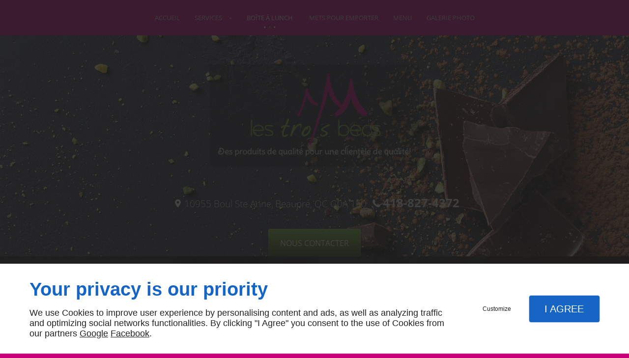

--- FILE ---
content_type: text/html; charset=utf-8
request_url: https://www.lestroisbecs.ca/boite-lunch.php
body_size: 11515
content:
<!DOCTYPE html>
<html class="no-js" lang="fr"><head><meta charset="utf-8" /><meta name="viewport" content="width=device-width, initial-scale=1.0" /><meta lang="" name="keywords" content="Traiteur a domicile Sainte-Anne-de-Beaupré,Salle de réception Sainte-Anne-de-Beaupré,Salle de réception Mont-Sainte-Anne,Salle de réception Beaupré,Mets pour emporter Sainte-Anne-de-Beaupré,Mets pour emporter Mont-Sainte-Anne,Mets pour emporter Beaupré,LES Trois BECs Sainte-Anne-de-Beaupré,Boîte a lunch Sainte-Anne-de-Beaupré,Boîte a lunch Mont-Sainte-Anne" /><meta lang="" name="description" content="Contactez LES TROIS BECS pour la préparation de boîtes à lunch. Nous sommes situés à Sainte-Anne-de-Beaupré."  /><meta name="robots" content="index, follow" /><title>Boîte a lunch  Sainte-Anne-de-Beaupré, Beaupré, Mont-Sainte-Anne | LES TROIS BECS</title> <script>
(function (adwordsId, adwordsLabel) {
function callTracking(event) {
var link = event.currentTarget;
try {
Epeius.addModule({trackerId: 'ga4', id: 'ga4_ct'});
Epeius.addModule({
trackerId: 'gaw',
id: 'gaw_ct',
config: {key: adwordsId, label: adwordsLabel}
});
} catch (e) {
console.warn("Error with call-tracking !", e);
}
console.log('call-tracking');
var req = new XMLHttpRequest();
req.addEventListener("load", function () {
window.location.href = link.href;
});
req.open("GET", "/lnk-ct.json");
req.send();
event.stopImmediatePropagation();
event.preventDefault();
return false;
}
window.addEventListener('load', function () {
var calltrackingLinks = document.querySelectorAll("a[href^=tel]");
for (var i = 0; i < calltrackingLinks.length; i++) {
calltrackingLinks[i].addEventListener("click", callTracking);
}
});
})('934361894', '3d-DCMLC-pUBEKb2xL0D')
</script>
 <!--[if lt IE 9]>
<script src="/AMBIANCE_EL8EVMXKVP_Equinoxe/js/vendor/html5shiv.min.js"></script>
<![endif]-->
<link href="/css/ambiance.min.css?v=1758134293" rel="stylesheet" type="text/css" /><link href="/css/styles.PAGE_NFZT9LLJL7.min.css?v=1762204840" rel="stylesheet" type="text/css" /></head><body itemscope itemtype="http://schema.org/Corporation" class="content" id="PAGE_NFZT9LLJL7">
<div class="stickyfooter">
<!-- Mobile Tab-bar
=================================== -->
<nav id="tab-mobile" class="tab-bar hide-for-large-up fixed"><div class="left-small">
<a class="menu-icon" href="#menu-mobile">
<span></span>
</a>
</div>
<div class="right-small">
<a class="menu-icon tiny text-center" href="#menu-mobile-infos">
<svg width="512" height="512" viewBox="0 0 512 512" xmlns="http://www.w3.org/2000/svg" xmlns:xlink="http://www.w3.org/1999/xlink" fill="#000000" class="icon-bubbles1"><path class="color1" d="M426.667 201.102c0-95.326-95.514-172.602-213.333-172.602C95.513 28.5 0 105.776 0 201.102c0 54.165 30.85 102.498 79.097 134.14 0.586 3.887 0.903 7.86 0.903 11.906 0 29.001-22.999 54.378-51.556 68.309v11.169c52.886-1.202 105.804-9.384 151.629-55.016 10.838 1.374 21.944 2.094 33.26 2.094C331.153 373.703 426.667 296.427 426.667 201.102z" /><path class="color2" d="M442.667 415.377c0-3.468 0.274-6.873 0.782-10.204C485.263 378.049 512 336.623 512 290.194c0-40.014-19.862-76.312-52.115-102.942 0.359 4.591 0.56 9.207 0.56 13.85 0 28.803-6.934 56.67-20.607 82.826 -12.897 24.671-31.202 46.697-54.406 65.474 -46.033 37.241-106.737 57.836-171.038 58.062 31.203 19.231 70.287 30.676 112.718 30.676 9.806 0 19.43-0.617 28.825-1.794 39.714 39.112 81.785 46.125 127.619 47.155v-9.573C458.806 461.986 442.667 440.234 442.667 415.377z" /></svg></a>
</div>
</nav><div id="tab-mobile-spacer" class="hide-for-large-up"></div>
<!-- HEADER
=================================== -->
<input id="publicPath" value="" hidden /><header class="dzone-header" id="videobg">
<div id="ytplayer_BLOCK_Z0298BLIM81" class="block-ytplayer" data-property="{videoURL:'6S4OwNB7OWg',containment:'#videobg', opacity:.6, autoPlay: true, mute: true, loop: true, showYTLogo: false, showControls: false, stopMovieOnBlur: true, gaTrack: false}"></div>
<div class="row contain-to-grid medium-flex Sticky contrastBg2">
<div class="large-24 columns show-for-large-up medium-flex-middle medium-text-center ">
<nav class="top-bar top-nav block-nav large-text-center large-flex-center" data-topbar="" data-options="custom_back_text: false"><div class="top-bar-section">
<ul>
<li><a href="/" target="_self">Accueil</a></li>
<li class="has-dropdown">
<a href="#" target="_self">Services</a>
<ul class="dropdown">
<li><a href="/traiteur.php" target="_self"> Traiteur</a></li>
</ul>
</li>
<li><a href="/boite-lunch.php" target="_self"> Boîte à lunch</a></li>
<li><a href="/mets-emporter.php" target="_self">  Mets pour emporter</a></li>
<li><a href="/menu.php" target="_self">Menu</a></li>
<li><a href="/galerie-photo.php" target="_self">Galerie photo</a></li>
</ul>
</div>
</nav></div>
</div>
<div class="row collapse full-width ">
<div class="columns large-24 ">
<div class="block-slider">
<div class="owl-carousel header">
<div class="item-wrapper">
	<div class="item-image">
		<div class="image owl-lazy" data-bg="/ressources/images/8a7666099c84.jpg" data-src="/ressources/images/8a7666099c84.jpg" data-title="" data-description="" data-url="" ></div>
	</div>
</div>
</div>
</div>
</div>
</div>
<div class="row full-width collapse contrastBg ">
<div class="column large-24">
<div class="row contain-to-grid medium-flex ">
</div>
</div>
</div>
<div class="row collapse small-flex sliderWrap small-flex small-flex-middle small-flex-column small-flex-stretch small-flex-grow1">
<div class="large-24 columns medium-flex-center small-text-center small-flex-stretch small-flex-grow1 small-flex-bottom ">
<figure class="block-logo w100"><a href="/">
<img src="ressources/images/e5cda82b5815.png" itemprop="logo" alt="LES Trois BECs" />
<span class="txt text-center ">
<span></span>
</span>
</a>
</figure></div>
<div class="columns large-24 small-flex-center small-text-center small-flex-stretch small-flex-grow1 small-flex-top  ">
<div class="block-contact">
<div itemscope="" itemtype="http://schema.org/PostalAddress" itemprop="address" class="contact-address">
<p itemprop="streetAddress">
<span class="ico"><svg xmlns="http://www.w3.org/2000/svg" xmlns:xlink="http://www.w3.org/1999/xlink" width="16" height="16" viewBox="0 0 512 512" fill="#000000" class="icon-location1"><path class="color1" d="M65.7 194.4v-0.8c0-26.4 5-51.4 14.9-74.8 9.9-23.5 23.5-43.9 40.7-61.4 17.2-17.5 37.3-31.4 60.4-41.8C204.7 5.2 229.2 0 255.2 0h0.8 0.8c26 0 50.5 5.2 73.6 15.6C353.4 26 373.5 40 390.7 57.5c17.2 17.5 30.8 38.1 40.7 61.6 9.9 23.5 14.9 48.5 14.9 75v0.8c0 1-0.1 1.8-0.4 2.3 -0.3 0.5-0.4 1.3-0.4 2.3v2.3c-0.5 6-1.1 11.7-1.7 17.1 -0.6 5.4-1.5 11.1-2.5 17.1 -1 7.5-4.7 18-10.9 31.6 -6.3 13.6-13.7 28.7-22.2 45.4 -8.6 16.7-17.9 33.8-28.1 51.2 -10.2 17.5-20.2 33.9-29.9 49.3 -9.7 15.4-18.3 28.5-25.7 39.4 -7.4 10.9-12.6 17.9-15.7 21 -4.6 4.7-9.6 9.4-15.1 14.2 -5.5 4.8-10.8 8.9-16.1 12.4 -5.2 3.5-9.8 6.3-13.8 8.3 -4 2.1-6.7 3.1-8.2 3.1s-4.4-1-8.6-3.1c-4.2-2.1-8.9-5-14.1-8.7 -5.2-3.8-10.5-8-16-12.8 -5.5-4.8-10.2-9.3-14.3-13.4 -3.3-3.1-8.5-10.1-15.4-21 -7-10.9-15.2-23.9-24.6-39.1 -9.4-15.2-19.3-31.6-29.5-49.4 -10.3-17.8-19.9-34.9-28.8-51.3 -8.9-16.5-16.5-31.6-22.7-45.5 -6.2-13.9-9.8-24.6-10.9-32.1 -1-5.7-1.8-11.3-2.5-16.9 -0.6-5.6-1.2-11.3-1.7-17.3 -0.5-0.5-0.8-1.3-0.8-2.3V194.4zM201.8 247.6c14.5 15.1 32.2 22.6 53.1 22.6 20.8 0 38.5-7.5 53.1-22.6 14.5-15 21.8-33.4 21.8-55 0-21.6-7.3-39.9-21.8-55 -14.5-15-32.2-22.6-53.1-22.6 -20.9 0-38.5 7.5-53.1 22.6 -14.5 15.1-21.8 33.4-21.8 55C180 214.2 187.3 232.6 201.8 247.6z" /></svg></span>
10955 Boul Ste Anne,</p>
<p>
<span itemprop="addressLocality">Beaupré,</span>
<span itemprop="postalCode">QC G0A 1E0</span>
</p>
<p itemprop="addressCountry" class="hide">
Canada</p>
</div>
<p class="contact-telephone">
<span class="ico phone"><svg width="16" height="16" viewBox="0 0 512 512" xmlns="http://www.w3.org/2000/svg" xmlns:xlink="http://www.w3.org/1999/xlink" fill="#000000" class="icon-phone2"><path class="color1" d="M0.6 108.2c0.9-4.7 2.6-9.8 5.2-15.5 2.6-5.7 5.7-10 9.1-12.9L86.4 7.4c6.1-4.9 12-7.4 17.8-7.4 9.6 0 16.7 4.8 21.3 14.4l57.9 109.4c3.2 6.1 4.1 12.6 2.8 19.5 -1.3 6.9-4.2 12.6-8.8 17.3l-26.3 27.1c-2 1.8-3 4.1-3 7 0.6 9 4.4 19.5 11.5 31.3 7.1 11.8 14.9 22.8 23.3 33 10.1 12.5 21.2 25.1 33 37.6 16.5 16.9 31.2 29.7 43.9 38.3 12.8 8.6 23.3 15.2 31.7 19.9 10.1 5.5 18.8 8.9 26.1 10.1 2.9 0 5.2-0.9 7-2.7l31.3-32.2c5.2-6 12.6-9 22.2-9 6.1 0 10.9 0.9 14.4 2.6l0.9 0.9L498.3 386c2.9 2.3 5.6 5 8 8.1 2.5 3.1 4 6.3 4.6 9.8 0.3 1.5 0.4 3.1 0.4 4.8 0.3 5.8-2.2 11.3-7.4 16.6l-71.4 71.5c-3.8 3.5-8.3 6.6-13.7 9.4 -5.4 2.8-10.4 4.4-15 5 -0.6 0-1.7 0.1-3.5 0.4 -1.7 0.3-4.1 0.4-7 0.4 -6.7 0-17.7-1.2-33.1-3.5 -15.4-2.3-34.3-8.1-56.6-17.4 -22.4-9.3-47.5-23.1-75.3-41.4 -27.9-18.3-57.9-43.6-90.1-75.9 -37.4-37.5-65.8-72.4-85.1-104.7 -19.3-32.3-32.9-60-40.7-83.3 -7.8-23.3-11.8-41.7-11.8-55.4V108.2z" /></svg></span>
<a itemprop="telephone" class="tag-calltracking" href="tel:+14188274372">418-827-4372</a></p>
</div>
</div>
<div class="row large-flex w100">
<div class="columns large-24 large-flex-bottom small-flex-center">
<div class="block-button full-width button-style2">
<a href="nous-contacter.php" class="button">
<span class="txt">Nous contacter</span>
</a>
</div>
</div>
</div>
</div>
</header>
<!-- CONTENT WRAPPER
=================================== --><div class="row collapse content-wrapper stickyfooter-content">
<div class="column">
<div class="row collapse">
<!-- CONTENT
=================================== -->
<div class="columns large-24">
<main class="dzone-content czone"><div class="row sticky-position"><div class="large-24 columns"><div class="block-title blk-title"><h1>Spécialiste des boîtes à lunch</h1></div></div></div><div id="row_SECTION_0E4ZX0OIMD" class="row section-ideal-benefitsForm">
<div id="col_COLUMN_M8JIKRGMLI" class="large-12 columns">
<div id="text_BLOCK_QZETJVI1NS" class="block-text blk-text lp-bulletPoints">
<h2>Nos services :</h2>
<ul>
<li>Traiteur</li>
<li>Traiteur à domicile</li>
<li>Préparation de boîte a lunch</li>
<li>Préparation de mets pour emporter</li>
<li>Location de salle de réception</li>
</ul>
</div>
<div id="text_BLOCK_1ZSI7H21EF" class="block-text blk-text lp-bulletPoints">
<h2>Nous garantissons :</h2>
<ul>
<li>Des plats faits maison</li>
<li>Une livraison rapide</li>
<li>Des produits frais</li>
</ul>
</div>
<div id="text_BLOCK_63GJPY001J" class="block-text blk-text">
<h2>Nous sommes situés à Sainte-Anne-de-Beaupré.</h2>
</div>
</div><div id="col_COLUMN_Q1KEO2YLRY" class="large-12 columns">
<div id="text_BLOCK_EMLEI5CIKC" class="block-text blk-text devis-accroche">
<h2 style="text-align:center">Pour connaître nos tarifs, communiquez avec nous au  <a itemprop="telephone" class="tag-calltracking" href="tel:+14188274372">418-827-4372</a></h2>
</div>
<div id="block_BLOCK_5AE2WGAPZK" class="block-html blk-html">
<div id="form_BLOCK_ALMUL9TUGD-0" class="block-form blk-form">
<div class="row">
<div class="large-24 columns">
<form method="POST" data-abide="">
<div class="row hr-row">
<div class="large-24 columns">
<div class="form-hr">
<h4>Réservation / Contact</h4>
</div>
</div>
</div>
<div class="row data-row f1-c0-demande_1">
<div class="large-24 columns">
<label for="formtag0-f1-c0-demande_1">Demande</label>
<select name="f1-c0-demande_1" id="formtag0-f1-c0-demande_1"><option value="Demande de réservation" >Demande de réservation</option>
<option value="Question sur la carte" >Question sur la carte</option>
<option value="Autre" >Autre</option></select>
</div>
</div>
<div class="row data-row f1-c0-precisions_2">
<div class="large-24 columns">
<label for="formtag0-f1-c0-precisions_2">Précisions</label>
<textarea name="f1-c0-precisions_2" id="formtag0-f1-c0-precisions_2" placeholder="Précisez votre demande"></textarea>
</div>
</div>
<div class="row hr-row empty-hr">
<div class="large-24 columns">
<div class="form-hr">
<hr />
</div>
</div>
</div>
<div class="row data-row f1-c0-nom_4">
<div class="large-24 columns">
<label for="formtag0-f1-c0-nom_4">Nom *</label>
<input type="text" name="f1-c0-nom_4" id="formtag0-f1-c0-nom_4" placeholder="Votre nom complet" required="required" value="">
<small class="error">Ce champ est obligatoire</small>
</div>
</div>
<div class="row data-row f1-c0-telephone_5">
<div class="large-24 columns">
<label for="formtag0-f1-c0-telephone_5">Téléphone *</label>
<input type="tel" name="f1-c0-telephone_5" id="formtag0-f1-c0-telephone_5" placeholder="Votre numéro de téléphone" required="required" value="">
<small class="error">Un numéro de téléphone valide est obligatoire</small>
</div>
</div>
<div class="row data-row f1-c0-courriel_6">
<div class="large-24 columns">
<label for="formtag0-f1-c0-courriel_6">Courriel *</label>
<input type="email" name="f1-c0-courriel_6" id="formtag0-f1-c0-courriel_6" placeholder="Votre courriel" required="required" value="">
<small class="error">Une adresse courriel valide est obligatoire</small>
</div>
</div>
<div class="row fideoRow">
<div class="large-24 columns">
<input type="hidden" name="fideo" value="1">
</div>
</div>
<div class="row politiqueConfidentialiteCheckRow">
<div class="large-24 columns">
<input type="checkbox" name="formtag0-rgpd-check-1[]" id="formtag0-rgpd-check-1-1" required="required" class="politiqueConfidentialiteCheck" value="rgpd-checked"  ><label class="politiqueConfidentialiteCheckLabel" for="formtag0-rgpd-check-1-1">En soumettant ce formulaire, j&#039;accepte que les informations saisies soient exploitées dans le cadre strict de ma demande*</label>
<small class="error">Case à cocher obligatoire</small>
</div>
</div>
<div class="row captchaRow">
<div class="large-24 columns">
<input type="hidden" name="recaptcha_1" value="1" />
<div class="g-recaptcha" data-sitekey="6LfeZ08UAAAAANjd_WGrJMGSNwZ341j0kJK251yl" data-callback="onRecaptchaSubmit" data-badge="inline" data-size="invisible"></div>
</div>
</div>
<div class="row submit-row ">
<div class="large-24 columns">
<input type="submit" name="submit-button" class="button" value="Envoyer">
</div>
</div>
<div class="row mandatoryFieldsRow">
<div class="large-24 columns">
<label><span class="label-desc">*Ces champs sont obligatoires</span></label>
</div>
</div>
</form>
</div>
</div>
<div class="row msgPolitiqueConfidentialiteRow">
<div class="large-24 columns">
<div class="msgPolitiqueConfidentialite">LES Trois BECs s'engage à ce que la collecte et le traitement de vos données, effectués à partir de notre site <a href="/">lestroisbecs.ca</a>, soient conformes au règlement général sur la protection des données (RGPD) et à la loi Informatique et Libertés. Pour connaître et exercer vos droits, notamment de retrait de votre consentement à l'utilisation des données collectées par ce formulaire, veuillez consulter notre <a class="rgpdLink" href="/politique-confidentialite.php" target="_blank">politique de confidentialité</a></div>
</div>
</div>
</div>
</div>
</div>
</div><div id="row_SECTION_IVKAL6XZP9" class="row lp-centered">
<div id="col_COLUMN_LKA4M360FC" class="large-24 columns">
<div id="text_BLOCK_ARP19ZYPOC" class="block-text blk-text lp-attaque">
<p style="text-align:center">LES TROIS BECS propose la préparation et la livraison de boite à lunch à Sainte-Anne-de-Beaupré et ses environs.</p>
</div>
</div>
</div><div id="row_SECTION_ASS5V6IH68" class="row large-flex-middle">
<div id="col_COLUMN_JCP0I5NVSR" class="large-12 columns fixlarge-13">
<div id="text_BLOCK_V60UGDKJQU" class="block-text blk-text">
<h2>Une solution simple et rapide</h2>
</div>
<div id="text_BLOCK_CZZ7B61KJN" class="block-text blk-text">
<p>Nous cherchons toujours le moyen de vous simplifier la vie. C’est pour cette raison que nous vous proposons notre service pour la livraison de boîte à lunch. Il s’agit d’un coffret repas servi en format individuel.<br />
Nous sommes au service des professionnels qui manquent de temps et qui ne peuvent pas sortir du bureau.</p>
<p>Vous en faites partie ? Appelez-nous. Nous vous livrerons votre repas dans de brefs délais. Vous pouvez aussi nous contacter pour garnir la boîte à lunch de votre enfant. Passez votre commande sans plus tarder.</p>
</div>
<div id="text_BLOCK_EMKFGVO2QA" class="block-text blk-text">
<blockquote>
<p>Votre boîte à lunch vous sera livrée en temps et en heure</p>
<p> </p>
</blockquote>
</div>
</div><div id="col_COLUMN_W60Y6QCRYH" class="large-12 columns fixlarge-11 medium-16 medium-pull-4 large-pull-0">
<figure id="img_BLOCK_NERXDC7L43" class="block-image blk-image lazy">
<a href="/ressources/images/3b619ad5f6fe.jpeg" class="blk-image__link lightbox"><img src="data:image/svg+xml,%3Csvg%20xmlns%3D%27http%3A%2F%2Fwww.w3.org%2F2000%2Fsvg%27%20viewBox%3D%270%200%20460%20509%27%3E%3C%2Fsvg%3E" data-src="/ressources/images/3b619ad5f6fe.jpeg" alt="Boîte a lunch Sainte-Anne-de-Beaupré" width="460" height="509" loading="lazy" class="blk-image__image" /></a>
</figure>
</div>
</div><div id="row_SECTION_6MKOHBII3J" class="row section-ideal-cta">
<div id="col_COLUMN_1I5H7LHIHX" class="large-24 columns">
<div id="text_BLOCK_N3FO3V79NI" class="block-text blk-text">
<p style="text-align:center">Appelez-nous pour la préparation de boîtes à lunch. Nous vous livrerons le plus rapidement possible</p>
</div>
<div id="text_BLOCK_485TFPLHJU" class="block-text blk-text callPhone">
<p style="text-align:center"><a itemprop="telephone" class="tag-calltracking" href="tel:+14188274372">418-827-4372</a></p>
</div>
</div>
</div><div id="row_SECTION_91UYG0RY6O" class="row large-flex-middle">
<div id="col_COLUMN_ENOUNPE0LH" class="large-12 columns fixlarge-push-11 fixlarge-13 large-push-12">
<div id="text_BLOCK_TWRWXAHX2U" class="block-text blk-text">
<h2>Un traiteur talentueux</h2>
</div>
<div id="text_BLOCK_UHFM3ISEBU" class="block-text blk-text">
<p>La préparation de boîtes à lunch est prise en main par nos chefs chevronnés et passionnés. Les plats sont tous élaborés avec des ingrédients de qualité et de première fraîcheur. Soucieux de la satisfaction de nos clients, nous nous adaptons à toutes les exigences. Nous concoctons des <a data-link-type="internal" href="mets-emporter.php" title="  Mets pour emporter">mets à emporter</a> aussi bien pour les petits que pour les grands. La saveur et l’originalité seront au rendez-vous. </p>
<p>Vous vous trouvez à Beaupré (Mont-Sainte-Anne) ou ses environs ? Sollicitez-nous pour la livraison de votre commande.</p>
</div>
<div id="text_BLOCK_D0WADEH841" class="block-text blk-text">
<blockquote>
<p>Une dégustation dans le confort de votre bureau</p>
</blockquote>
</div>
</div><div id="col_COLUMN_OGBZOG6C1X" class="large-12 columns fixlarge-11 medium-16 medium-pull-4 fixlarge-pull-13 large-pull-12">
<figure id="img_BLOCK_D8HHYTTVLK" class="block-image blk-image lazy">
<a href="/ressources/images/13667524ce3c.jpeg" class="blk-image__link lightbox"><img src="data:image/svg+xml,%3Csvg%20xmlns%3D%27http%3A%2F%2Fwww.w3.org%2F2000%2Fsvg%27%20viewBox%3D%270%200%20479%20463%27%3E%3C%2Fsvg%3E" data-src="/ressources/images/13667524ce3c.jpeg" alt="Boîte a lunch Sainte-Anne-de-Beaupré" width="479" height="463" loading="lazy" class="blk-image__image" /></a>
</figure>
</div>
</div><div id="row_SECTION_5PYC1E2OOC" class="row">
<div id="col_COLUMN_4O2Q4BBMJK" class="large-24 columns">
<div id="separator_BLOCK_2P0382KR39" class="block-separator blk-separator">
<div class="my-content"></div>
</div>
<div id="text_BLOCK_51VI6KOR0I" class="block-text blk-text">
<h2>NOUS REJOINDRE</h2>
<p>10 955 boul.Ste-Anne. Beaupré</p>
<p><strong>418.827.4372</strong></p>
</div>
<div id="block_BLOCK_GZ3X81KYRY" class="block-html blk-html">
<a href="mailto:lestroisbecs@videotron.ca">lestroisbecs@videotron.ca</a>
</div>
</div>
</div><div id="row_SECTION_OSFR95UBKS" class="row section-ideal-bottomForm lp">
<div id="col_COLUMN_B3DH2MX1H4" class="large-12 columns">
<div id="text_BLOCK_TCEMXGDKG1" class="block-text blk-text">
<h3>Pour en savoir plus, contactez-nous via notre formulaire.</h3>
<p>Nous avons 30 années d’expérience dans le domaine de la restauration. Faites partie de nos fidèles clients.</p>
</div>
</div><div id="col_COLUMN_85IZ3ETXLE" class="large-12 columns">
<div id="block_BLOCK_NUQGQFX909" class="block-html blk-html">
<div id="form_BLOCK_ALMUL9TUGD-1" class="block-form blk-form">
<div class="row">
<div class="large-24 columns">
<form method="POST" data-abide="">
<div class="row hr-row">
<div class="large-24 columns">
<div class="form-hr">
<h4>Réservation / Contact</h4>
</div>
</div>
</div>
<div class="row data-row f1-c0-demande_1">
<div class="large-24 columns">
<label for="formtag1-f1-c0-demande_1">Demande</label>
<select name="f1-c0-demande_1" id="formtag1-f1-c0-demande_1"><option value="Demande de réservation" >Demande de réservation</option>
<option value="Question sur la carte" >Question sur la carte</option>
<option value="Autre" >Autre</option></select>
</div>
</div>
<div class="row data-row f1-c0-precisions_2">
<div class="large-24 columns">
<label for="formtag1-f1-c0-precisions_2">Précisions</label>
<textarea name="f1-c0-precisions_2" id="formtag1-f1-c0-precisions_2" placeholder="Précisez votre demande"></textarea>
</div>
</div>
<div class="row hr-row empty-hr">
<div class="large-24 columns">
<div class="form-hr">
<hr />
</div>
</div>
</div>
<div class="row data-row f1-c0-nom_4">
<div class="large-24 columns">
<label for="formtag1-f1-c0-nom_4">Nom *</label>
<input type="text" name="f1-c0-nom_4" id="formtag1-f1-c0-nom_4" placeholder="Votre nom complet" required="required" value="">
<small class="error">Ce champ est obligatoire</small>
</div>
</div>
<div class="row data-row f1-c0-telephone_5">
<div class="large-24 columns">
<label for="formtag1-f1-c0-telephone_5">Téléphone *</label>
<input type="tel" name="f1-c0-telephone_5" id="formtag1-f1-c0-telephone_5" placeholder="Votre numéro de téléphone" required="required" value="">
<small class="error">Un numéro de téléphone valide est obligatoire</small>
</div>
</div>
<div class="row data-row f1-c0-courriel_6">
<div class="large-24 columns">
<label for="formtag1-f1-c0-courriel_6">Courriel *</label>
<input type="email" name="f1-c0-courriel_6" id="formtag1-f1-c0-courriel_6" placeholder="Votre courriel" required="required" value="">
<small class="error">Une adresse courriel valide est obligatoire</small>
</div>
</div>
<div class="row fideoRow">
<div class="large-24 columns">
<input type="hidden" name="fideo" value="1">
</div>
</div>
<div class="row politiqueConfidentialiteCheckRow">
<div class="large-24 columns">
<input type="checkbox" name="formtag1-rgpd-check-1[]" id="formtag1-rgpd-check-1-1" required="required" class="politiqueConfidentialiteCheck" value="rgpd-checked"  ><label class="politiqueConfidentialiteCheckLabel" for="formtag1-rgpd-check-1-1">En soumettant ce formulaire, j&#039;accepte que les informations saisies soient exploitées dans le cadre strict de ma demande*</label>
<small class="error">Case à cocher obligatoire</small>
</div>
</div>
<div class="row captchaRow">
<div class="large-24 columns">
<input type="hidden" name="recaptcha_1" value="1" />
<div class="g-recaptcha" data-sitekey="6LfeZ08UAAAAANjd_WGrJMGSNwZ341j0kJK251yl" data-callback="onRecaptchaSubmit" data-badge="inline" data-size="invisible"></div>
</div>
</div>
<div class="row submit-row ">
<div class="large-24 columns">
<input type="submit" name="submit-button" class="button" value="Envoyer">
</div>
</div>
<div class="row mandatoryFieldsRow">
<div class="large-24 columns">
<label><span class="label-desc">*Ces champs sont obligatoires</span></label>
</div>
</div>
</form>
</div>
</div>
<div class="row msgPolitiqueConfidentialiteRow">
<div class="large-24 columns">
<div class="msgPolitiqueConfidentialite">LES Trois BECs s'engage à ce que la collecte et le traitement de vos données, effectués à partir de notre site <a href="/">lestroisbecs.ca</a>, soient conformes au règlement général sur la protection des données (RGPD) et à la loi Informatique et Libertés. Pour connaître et exercer vos droits, notamment de retrait de votre consentement à l'utilisation des données collectées par ce formulaire, veuillez consulter notre <a class="rgpdLink" href="/politique-confidentialite.php" target="_blank">politique de confidentialité</a></div>
</div>
</div>
</div>
</div>
</div>
</div></main></div>
</div>
</div>
</div>
<!-- PREFOOTER
=================================== -->
<div class="row dzone-prefooter prefooter full-width collapse ">
<div class="columns large-24">
<div class="row collapse small-flex small-flex-wrap  ">
<div class="columns xlarge-5 large-6 small-12 hide-for-small small-flex-middle text-center contrastBg4">
<figure class="block-logo w100"><a href="/								">
<img src="ressources/images/7dc69e8c9fe4.png" itemprop="logo" alt="LES Trois BECs" />
</a>
</figure>
</div>
<div class="columns xlarge-7 large-7 medium-12 small-flex-middle small-flex-column large-flex-left small-flex-center ">
<div class="block-contact">
<div itemscope="" itemtype="http://schema.org/PostalAddress" itemprop="address" class="contact-address">
<p itemprop="streetAddress">
<span class="ico"><svg xmlns="http://www.w3.org/2000/svg" xmlns:xlink="http://www.w3.org/1999/xlink" width="16" height="16" viewBox="0 0 512 512" fill="#000000" class="icon-location1"><path class="color1" d="M65.7 194.4v-0.8c0-26.4 5-51.4 14.9-74.8 9.9-23.5 23.5-43.9 40.7-61.4 17.2-17.5 37.3-31.4 60.4-41.8C204.7 5.2 229.2 0 255.2 0h0.8 0.8c26 0 50.5 5.2 73.6 15.6C353.4 26 373.5 40 390.7 57.5c17.2 17.5 30.8 38.1 40.7 61.6 9.9 23.5 14.9 48.5 14.9 75v0.8c0 1-0.1 1.8-0.4 2.3 -0.3 0.5-0.4 1.3-0.4 2.3v2.3c-0.5 6-1.1 11.7-1.7 17.1 -0.6 5.4-1.5 11.1-2.5 17.1 -1 7.5-4.7 18-10.9 31.6 -6.3 13.6-13.7 28.7-22.2 45.4 -8.6 16.7-17.9 33.8-28.1 51.2 -10.2 17.5-20.2 33.9-29.9 49.3 -9.7 15.4-18.3 28.5-25.7 39.4 -7.4 10.9-12.6 17.9-15.7 21 -4.6 4.7-9.6 9.4-15.1 14.2 -5.5 4.8-10.8 8.9-16.1 12.4 -5.2 3.5-9.8 6.3-13.8 8.3 -4 2.1-6.7 3.1-8.2 3.1s-4.4-1-8.6-3.1c-4.2-2.1-8.9-5-14.1-8.7 -5.2-3.8-10.5-8-16-12.8 -5.5-4.8-10.2-9.3-14.3-13.4 -3.3-3.1-8.5-10.1-15.4-21 -7-10.9-15.2-23.9-24.6-39.1 -9.4-15.2-19.3-31.6-29.5-49.4 -10.3-17.8-19.9-34.9-28.8-51.3 -8.9-16.5-16.5-31.6-22.7-45.5 -6.2-13.9-9.8-24.6-10.9-32.1 -1-5.7-1.8-11.3-2.5-16.9 -0.6-5.6-1.2-11.3-1.7-17.3 -0.5-0.5-0.8-1.3-0.8-2.3V194.4zM201.8 247.6c14.5 15.1 32.2 22.6 53.1 22.6 20.8 0 38.5-7.5 53.1-22.6 14.5-15 21.8-33.4 21.8-55 0-21.6-7.3-39.9-21.8-55 -14.5-15-32.2-22.6-53.1-22.6 -20.9 0-38.5 7.5-53.1 22.6 -14.5 15.1-21.8 33.4-21.8 55C180 214.2 187.3 232.6 201.8 247.6z" /></svg></span>
10955 Boul Ste Anne,</p>
<p>
<span itemprop="addressLocality">Beaupré,</span>
<span itemprop="postalCode">QC G0A 1E0</span>
</p>
<p itemprop="addressCountry" class="hide"></p>
</div>
<p class="contact-telephone">
<span class="ico phone"><svg width="16" height="16" viewBox="0 0 512 512" xmlns="http://www.w3.org/2000/svg" xmlns:xlink="http://www.w3.org/1999/xlink" fill="#000000" class="icon-phone2"><path class="color1" d="M0.6 108.2c0.9-4.7 2.6-9.8 5.2-15.5 2.6-5.7 5.7-10 9.1-12.9L86.4 7.4c6.1-4.9 12-7.4 17.8-7.4 9.6 0 16.7 4.8 21.3 14.4l57.9 109.4c3.2 6.1 4.1 12.6 2.8 19.5 -1.3 6.9-4.2 12.6-8.8 17.3l-26.3 27.1c-2 1.8-3 4.1-3 7 0.6 9 4.4 19.5 11.5 31.3 7.1 11.8 14.9 22.8 23.3 33 10.1 12.5 21.2 25.1 33 37.6 16.5 16.9 31.2 29.7 43.9 38.3 12.8 8.6 23.3 15.2 31.7 19.9 10.1 5.5 18.8 8.9 26.1 10.1 2.9 0 5.2-0.9 7-2.7l31.3-32.2c5.2-6 12.6-9 22.2-9 6.1 0 10.9 0.9 14.4 2.6l0.9 0.9L498.3 386c2.9 2.3 5.6 5 8 8.1 2.5 3.1 4 6.3 4.6 9.8 0.3 1.5 0.4 3.1 0.4 4.8 0.3 5.8-2.2 11.3-7.4 16.6l-71.4 71.5c-3.8 3.5-8.3 6.6-13.7 9.4 -5.4 2.8-10.4 4.4-15 5 -0.6 0-1.7 0.1-3.5 0.4 -1.7 0.3-4.1 0.4-7 0.4 -6.7 0-17.7-1.2-33.1-3.5 -15.4-2.3-34.3-8.1-56.6-17.4 -22.4-9.3-47.5-23.1-75.3-41.4 -27.9-18.3-57.9-43.6-90.1-75.9 -37.4-37.5-65.8-72.4-85.1-104.7 -19.3-32.3-32.9-60-40.7-83.3 -7.8-23.3-11.8-41.7-11.8-55.4V108.2z" /></svg></span>
<a itemprop="telephone" class="tag-calltracking" href="tel:+14188274372">418-827-4372</a></p>
<p>HORAIRES ET HEURES D’OPÉRATIONS VARIABLES</p>
</div>
</div>
<div class="columns xlarge-7 large-7 medium-12 hide-for-medium-down small-flex-middle small-flex-column large-flex-left small-flex-center large-flex-spacearound filet">
<div class="block-text">
<p>Nous débordons d’idées et ferons tout pour assurer votre satisfaction.</p>
</div>
<div class="block-button button-style2 large-flex-left small-flex-center ">
<a href="https://www.google.com/maps/place/Les+Trois+Becs/@47.0397872,-70.8996577,17z/data=!3m1!4b1!4m5!3m4!1s0x0:0xda6983687097371b!8m2!3d47.0397872!4d-70.897469?hl=en" target="_blank" class="button">
<span class="txt">Localisez-nous</span>
</a>
</div>
</div>
<div class="columns xlarge-5 large-4 hide-for-medium-down medium-12 small-flex-middle large-text-center contrastBg3">
<nav class="block-socialbar medium text-center color-default style-square">
<ul>                        <li class="facebook">
<a itemprop="sameAs" rel="noopener" href="https://www.facebook.com/Les-Trois-Becs-222685820305/" title="Facebook" target="_blank">
<svg xmlns="http://www.w3.org/2000/svg" xmlns:xlink="http://www.w3.org/1999/xlink" width="16" height="16" viewBox="0 0 512 512" fill="#000000" class="icon-facebook1"><path class="color1" d="M293.5 494h-89.2V256h-59.5v-82l59.5 0 -0.1-48.3c0-66.9 18.1-107.6 97-107.6h65.6v82h-41c-30.7 0-32.2 11.5-32.2 32.9l-0.1 41.1h73.8l-8.7 82 -65 0L293.5 494z" /></svg>                </a>
</li>
<li class="googlemybusiness">
<a itemprop="sameAs" rel="noopener" href="https://www.google.com/maps/place/Les+Trois+Becs/@47.0397872,-70.8996577,17z/data=!3m1!4b1!4m5!3m4!1s0x0:0xda6983687097371b!8m2!3d47.0397872!4d-70.897469?hl=en" title="Mybusiness" target="_blank">
<svg xmlns="http://www.w3.org/2000/svg" xmlns:xlink="http://www.w3.org/1999/xlink" width="16" height="16" viewBox="0 0 512 512" fill="#000000" class="icon-mybusiness1"><path class="color1" d="M142.9 196.3c0.3 27.5 22.8 49.7 50.4 49.7 27.8 0 50.4-22.6 50.4-50.4V43.5h-83.3L142.9 196.3zM68.1 246.1c23.7 0 43.6-16.3 48.9-38.3l1.6-13.4 17.2-150.7H81.6c-12.7 0-24 9-26.7 21.6l-0.3 1.2L19 192.7c-1 3.7-1.3 7.6-0.7 11.2C22.3 228.3 43.2 246.1 68.1 246.1zM318.6 246.1c27.5 0 49.9-22.2 50.4-49.6l-17.4-153h-83.3v152.2C268.2 223.4 290.7 246.1 318.6 246.1zM443.8 246.1c25.5 0 47-19.1 50.1-44.4 0.3-2.6 0.1-5.3-0.6-7.7L457.1 65.4l-0.1-0.3c-2.7-12.5-14-21.6-26.7-21.6h-54.2l17.2 150.8C397.1 227.2 415.4 246.1 443.8 246.1zM443.8 270.5c-27.4 0-49.3-12.6-62.3-34.4 -13.3 20.7-36.5 34.4-62.9 34.4 -26.1 0-49.3-13.5-62.6-34 -13.4 20.4-36.4 34-62.6 34s-49.3-13.5-62.6-34c-13.4 20.4-36.4 34-62.7 34 -13.2 0-26.1-3.5-37.4-10.1v190.7c0 9.6 7.8 17.3 17.3 17.3h403.7c9.6 0 17.3-7.8 17.3-17.3v-185C461.1 269 452.6 270.5 443.8 270.5zM440.9 395c-3.2 11.4-9.6 22.2-18.3 30.3 -8.4 7.6-18.7 13-29.7 15.4 -12.2 2.8-25 2.8-37.1-0.3 -37-9.9-59.9-46.9-52.4-84.5 1.2-6.4 3.4-12.5 6.4-18.2 8.3-16.3 22.3-28.9 39.4-35.4 0.6-0.2 1.1-0.4 1.7-0.6 15.9-5.5 33.1-5.3 48.9 0.4 8.7 3.2 16.6 8.2 23.4 14.5 -2.2 2.5-4.7 4.8-7 7.2l-13.3 13.3c-4.5-4.2-9.8-7.4-15.6-9.2 -15.3-4.6-31.8-0.3-43 11.2 -4.7 4.8-8.3 10.7-10.5 17.1 -3.1 9.2-3.1 19 0 28.2h-0.1v0.1c0.2 0.7 0.4 1.3 0.7 1.9 3.2 8.2 8.7 15.2 15.9 20.3 4.8 3.5 10.4 5.8 16.2 7 5.7 1.1 11.6 1.1 17.3 0.1 5.7-0.9 11.2-3 16-6.3v0.2c7.6-5.1 12.7-13.1 14.5-22.1h-39.7c0-9.6 0-20 0-29.5h68.3c0.6 3.5 0.9 6.1 1.1 9.2C444.6 375.2 443.7 385.3 440.9 395z" /></svg>                </a>
</li>
</ul>
</nav></div>
</div>
</div>
</div>
<!-- FOOTER
=================================== -->
<footer class="dzone-footer "><div class="row">
<div class="columns large-24 ">
<div class="row large-flex ">
<div class="large-7 columns large-flex-middle ">
<div class="block-linkeo clearfix blk-linkeo"><span class="logo-linkeo blk-linkeo__logo" title="linkeo"><svg xmlns="http://www.w3.org/2000/svg" xmlns:xlink="http://www.w3.org/1999/xlink" width="51" height="20" viewBox="0 0 512 200" fill="#000000" class="icon-linkeo1"><path d="M456.4 144.4c23.5 11.9 45.8-5.6 52.8-27.8 7.4-23.5-1.5-55.6-25.2-65.4 -20.1-8.3-39.5 6.4-46.2 24.7 -0.4 0.8-0.6 1.6-0.9 2.5C431.8 100.6 433.2 132.6 456.4 144.4zM459.4 84.6c2.6-9.1 8.9-14.1 18.3-11 4.1 1.4 5.7 6.4 7 10 3.2 8.7 4 17.7 1.9 26.7 -2.5 10.5-11.8 18.2-22 11.9 -4.1-2.5-5.1-9.6-6.1-13.8C456.7 100.6 457.6 92.4 459.4 84.6z" /><path d="M407 140c12.8-7.9 1.1-28.1-11.8-20.2 -10.4 6.4-29.1 8.8-34.5-5.4 -0.3-0.8-0.6-1.8-0.9-2.7 14.2-1.7 28.3-3.6 42.5-5.8 5.5-0.8 7.9-6.5 8.6-11.2 1.7-12.9-2-26.4-10.7-36.1 -13.7-15.2-40.6-10.8-54 1.8 -16.6 15.7-13.8 51-3.7 69.4C354.7 152.5 387.9 151.8 407 140zM365.5 74.5c11.9-8.1 19.3 0.2 21.5 10.2 -9.6 1.4-19.2 2.7-28.8 3.8C359.1 82.6 361.3 77.4 365.5 74.5z" /><path d="M77.1 174.1c-16.7 1.9-35 3.2-52.2 1.3 -0.4-38.3-1.1-76.7-1.6-115 -0.2-15-23.5-15.1-23.3 0 0.6 41.7 1.4 83.4 1.7 125 0 4.8 3.5 10.3 8.6 11.2 21.7 4 45 3.1 66.8 0.7C91.9 195.8 92.1 172.5 77.1 174.1z" /><path d="M54.7 60.5c0.9 25.5 0.8 51 0.5 76.5 -0.2 15.1 23.1 15 23.3 0 0.3-25.5 0.4-51-0.5-76.5C77.5 45.5 54.2 45.4 54.7 60.5z" /><path d="M178.3 60.6c0.5 27.5 0.6 55 0.4 82.4 -16.9-28-35.3-55.4-47.3-85.7 -4.5-11.5-23.3-11-22.9 3.1 1.2 42.4 0.6 84.9 2.4 127.3 0.7 15 24 15.1 23.3 0 -1.1-25.5-1.3-50.9-1.6-76.4 15.8 27.2 33.5 53.5 46.9 81.9 5.2 11 21.5 5 21.8-5.9 1-42.3 1-84.5 0.3-126.8C201.4 45.6 178 45.5 178.3 60.6z" /><path d="M284.2 108.4c11.3-13.8 22.3-27.9 32.8-42.3 8.9-12.2-11.4-23.8-20.2-11.8 -13.8 18.9-28.6 37.3-43.8 55.2 -0.6-16.3-1.2-32.7-1.8-49 -0.5-15-23.9-15.1-23.3 0 1.6 42.3 3.4 84.8 3.5 127.1 0 15.1 23.4 15.1 23.3 0 0-14.5-0.3-29-0.7-43.5 4.7-5.5 9.5-11 14.2-16.5 12.1 21.6 23.7 43.6 35.2 65.6 7 13.3 27.1 1.5 20.2-11.8C310.7 156.9 297.9 132.4 284.2 108.4z" /><path d="M65.6 23.7c15.1 0 15.1-23.3 0-23.3C50.5 0.4 50.5 23.7 65.6 23.7z" /><path d="M497.4 169.7c-43.1 9.1-93.2 8.6-136.6 1 -14.7-2.6-21 19.9-6.2 22.5 47.7 8.4 101.5 9.1 149-0.9C518.3 189.1 512.1 166.6 497.4 169.7z" /></svg></span></div>
</div>
<div class="large-17 columns show-for-large-up large-flex-middle large-flex-right ">
<nav class="block-nav footer-nav text-right">
<ul>
<li><a href="/" target="_self">Accueil</a></li>
<li><a href="/nous-contacter.php" target="_self">Nous contacter</a></li>
<li><a href="/politique-confidentialite.php" target="_self">Politique de Confidentialité</a></li>
<li><a href="/plan-site.php" target="_self">Plan du site</a></li>
</ul>
</nav></div>
</div>
</div>
</div>
<div class="block-html">
<div class="scrollUp">
<span class="ico">
<svg width="16" height="16" viewBox="0 0 512 512" xmlns="http://www.w3.org/2000/svg" xmlns:xlink="http://www.w3.org/1999/xlink" fill="#000000" class="icon-arrowTop4"><polygon class="color1" points="0,375.7 16.6,392.3 256,152.9 495.4,392.3 512,375.7 256,119.7 " /></svg>
</span>
</div>
</div>
</footer>
</div>
<!-- Mobile Navigation
=================================== -->
<div class="dzone-mobilenav">
<nav id="menu-mobile" class="mm-menu">
<ul>
<li><a href="/" target="_self">Accueil</a></li>
<li class="has-dropdown">
<a href="#" target="_self">Services</a>
<ul class="dropdown">
<li><a href="/traiteur.php" target="_self"> Traiteur</a></li>
</ul>
</li>
<li><a href="/boite-lunch.php" target="_self"> Boîte à lunch</a></li>
<li><a href="/mets-emporter.php" target="_self">  Mets pour emporter</a></li>
<li><a href="/menu.php" target="_self">Menu</a></li>
<li><a href="/galerie-photo.php" target="_self">Galerie photo</a></li>
<li><a href="/nous-contacter.php" target="_self">Nous contacter</a></li>
<li><a href="/politique-confidentialite.php" target="_self">Politique de Confidentialité</a></li>
<li><a href="/plan-site.php" target="_self">Plan du site</a></li>
</ul>
</nav><nav id="menu-mobile-infos" class="mm-menu infos"><ul><li>
<a class="contact-telephone" itemprop="telephone" href="tel:+1418-827-4372">
<span class="ico left">
<svg width="16" height="16" viewBox="0 0 512 512" xmlns="http://www.w3.org/2000/svg" xmlns:xlink="http://www.w3.org/1999/xlink" fill="#000000" class="icon-phone1"><path class="color1" d="M354.758 0H156.242C127.509 0 104 23.51 104 52.245v407.51C104 488.49 127.509 512 156.242 512h198.516C383.491 512 407 488.49 407 459.755V52.245C407 23.51 383.491 0 354.758 0zM255.5 491.102c-20.192 0-36.569-11.693-36.569-26.122s16.376-26.122 36.569-26.122c20.182 0 36.568 11.693 36.568 26.122C292.068 479.418 275.682 491.102 255.5 491.102zM365.207 412.734H145.793V67.918h219.414V412.734z" /></svg></span>
<span class="txt left">Tél. : 418-827-4372</span>
</a>
</li>
<li>
<a href="/nous-contacter.php">
<span class="ico left">
<svg width="16" height="16" viewBox="0 0 512 512" xmlns="http://www.w3.org/2000/svg" xmlns:xlink="http://www.w3.org/1999/xlink" fill="#000000" class="icon-mail1"><path class="color1" d="M16.897 121.882c13.886 7.468 206.169 110.768 213.327 114.615 7.161 3.845 16.434 5.701 25.775 5.701 9.345 0 18.611-1.855 25.777-5.701 7.156-3.847 199.439-107.143 213.322-114.615C509 114.426 522.15 91 496.622 91H15.378C-10.13 91 2.997 114.426 16.897 121.882zM500.989 178.778c-15.777 8.235-209.555 109.581-219.212 114.615 -9.666 5.046-16.433 5.701-25.777 5.701 -9.341 0-16.111-0.655-25.775-5.701 -9.661-5.034-203.425-106.38-219.211-114.615C-0.097 172.995 0 179.782 0 185.026c0 5.248 0 208.692 0 208.692C0 405.643 15.883 421 28.211 421h455.578C496.116 421 512 405.643 512 393.719c0 0 0-203.444 0-208.692C512 179.782 512.111 172.995 500.989 178.778z" /></svg></span>
<span class="txt left">Contactez-nous</span>
</a>
</li>
<li>
<a href="https://www.google.com/maps/place/Les+Trois+Becs/@47.0397872,-70.8996577,17z/data=!3m1!4b1!4m5!3m4!1s0x0:0xda6983687097371b!8m2!3d47.0397872!4d-70.897469?hl=en" target="_blank">
<span class="ico left">
<svg xmlns="http://www.w3.org/2000/svg" xmlns:xlink="http://www.w3.org/1999/xlink" width="16" height="16" viewBox="0 0 512 512" fill="#000000" class="icon-location1"><path class="color1" d="M65.7 194.4v-0.8c0-26.4 5-51.4 14.9-74.8 9.9-23.5 23.5-43.9 40.7-61.4 17.2-17.5 37.3-31.4 60.4-41.8C204.7 5.2 229.2 0 255.2 0h0.8 0.8c26 0 50.5 5.2 73.6 15.6C353.4 26 373.5 40 390.7 57.5c17.2 17.5 30.8 38.1 40.7 61.6 9.9 23.5 14.9 48.5 14.9 75v0.8c0 1-0.1 1.8-0.4 2.3 -0.3 0.5-0.4 1.3-0.4 2.3v2.3c-0.5 6-1.1 11.7-1.7 17.1 -0.6 5.4-1.5 11.1-2.5 17.1 -1 7.5-4.7 18-10.9 31.6 -6.3 13.6-13.7 28.7-22.2 45.4 -8.6 16.7-17.9 33.8-28.1 51.2 -10.2 17.5-20.2 33.9-29.9 49.3 -9.7 15.4-18.3 28.5-25.7 39.4 -7.4 10.9-12.6 17.9-15.7 21 -4.6 4.7-9.6 9.4-15.1 14.2 -5.5 4.8-10.8 8.9-16.1 12.4 -5.2 3.5-9.8 6.3-13.8 8.3 -4 2.1-6.7 3.1-8.2 3.1s-4.4-1-8.6-3.1c-4.2-2.1-8.9-5-14.1-8.7 -5.2-3.8-10.5-8-16-12.8 -5.5-4.8-10.2-9.3-14.3-13.4 -3.3-3.1-8.5-10.1-15.4-21 -7-10.9-15.2-23.9-24.6-39.1 -9.4-15.2-19.3-31.6-29.5-49.4 -10.3-17.8-19.9-34.9-28.8-51.3 -8.9-16.5-16.5-31.6-22.7-45.5 -6.2-13.9-9.8-24.6-10.9-32.1 -1-5.7-1.8-11.3-2.5-16.9 -0.6-5.6-1.2-11.3-1.7-17.3 -0.5-0.5-0.8-1.3-0.8-2.3V194.4zM201.8 247.6c14.5 15.1 32.2 22.6 53.1 22.6 20.8 0 38.5-7.5 53.1-22.6 14.5-15 21.8-33.4 21.8-55 0-21.6-7.3-39.9-21.8-55 -14.5-15-32.2-22.6-53.1-22.6 -20.9 0-38.5 7.5-53.1 22.6 -14.5 15.1-21.8 33.4-21.8 55C180 214.2 187.3 232.6 201.8 247.6z" /></svg></span>
<span class="txt left">Localisez-nous</span>
</a>
</li>
<li class="has-dropdown">
<a href="#">
<span class="ico left"><svg width="16" height="16" viewBox="0 0 512 512" xmlns="http://www.w3.org/2000/svg" xmlns:xlink="http://www.w3.org/1999/xlink" fill="#000000" class="icon-social"><path class="color1" d="M400.4,341.5c-20.2,0-38.7,7.1-53.3,18.9l-151.6-89.9c0.9-4.9,1.4-9.8,1.4-14.9c0-5-0.5-9.9-1.4-14.7l151.4-89.3 c14.6,11.8,33.2,19,53.5,19c47,0,85.2-38.2,85.2-85.2S447.4,0,400.4,0s-85.2,38.2-85.2,85.2c0,5,0.5,9.9,1.4,14.7l-151.4,89.3 c-14.6-11.8-33.2-19-53.5-19c-47,0-85.2,38.2-85.2,85.2s38.2,85.2,85.2,85.2c20.2,0,38.7-7.1,53.3-18.9l151.6,89.9 c-0.9,4.9-1.4,9.8-1.4,14.9c0,47,38.2,85.2,85.2,85.2s85.2-38.2,85.2-85.2S447.4,341.5,400.4,341.5z M400.4,59.8 c14,0,25.4,11.4,25.4,25.4s-11.4,25.4-25.4,25.4c-14,0-25.4-11.4-25.4-25.4S386.4,59.8,400.4,59.8z M111.6,281 c-14,0-25.4-11.4-25.4-25.4c0-14,11.4-25.4,25.4-25.4c14,0,25.4,11.4,25.4,25.4C137,269.6,125.6,281,111.6,281z M400.4,452.2 c-14,0-25.4-11.4-25.4-25.4c0-14,11.4-25.4,25.4-25.4c14,0,25.4,11.4,25.4,25.4C425.8,440.8,414.4,452.2,400.4,452.2z" /></svg></span>
<span class="txt left">Suivez-nous :</span>
</a>
<ul>                        <li class="facebook">
<a itemprop="sameAs" rel="noopener" href="https://www.facebook.com/Les-Trois-Becs-222685820305/" title="Facebook" target="_blank">
<svg xmlns="http://www.w3.org/2000/svg" xmlns:xlink="http://www.w3.org/1999/xlink" width="16" height="16" viewBox="0 0 512 512" fill="#000000" class="icon-facebook1"><path class="color1" d="M293.5 494h-89.2V256h-59.5v-82l59.5 0 -0.1-48.3c0-66.9 18.1-107.6 97-107.6h65.6v82h-41c-30.7 0-32.2 11.5-32.2 32.9l-0.1 41.1h73.8l-8.7 82 -65 0L293.5 494z" /></svg>                </a>
</li>
<li class="googlemybusiness">
<a itemprop="sameAs" rel="noopener" href="https://www.google.com/maps/place/Les+Trois+Becs/@47.0397872,-70.8996577,17z/data=!3m1!4b1!4m5!3m4!1s0x0:0xda6983687097371b!8m2!3d47.0397872!4d-70.897469?hl=en" title="Mybusiness" target="_blank">
<svg xmlns="http://www.w3.org/2000/svg" xmlns:xlink="http://www.w3.org/1999/xlink" width="16" height="16" viewBox="0 0 512 512" fill="#000000" class="icon-mybusiness1"><path class="color1" d="M142.9 196.3c0.3 27.5 22.8 49.7 50.4 49.7 27.8 0 50.4-22.6 50.4-50.4V43.5h-83.3L142.9 196.3zM68.1 246.1c23.7 0 43.6-16.3 48.9-38.3l1.6-13.4 17.2-150.7H81.6c-12.7 0-24 9-26.7 21.6l-0.3 1.2L19 192.7c-1 3.7-1.3 7.6-0.7 11.2C22.3 228.3 43.2 246.1 68.1 246.1zM318.6 246.1c27.5 0 49.9-22.2 50.4-49.6l-17.4-153h-83.3v152.2C268.2 223.4 290.7 246.1 318.6 246.1zM443.8 246.1c25.5 0 47-19.1 50.1-44.4 0.3-2.6 0.1-5.3-0.6-7.7L457.1 65.4l-0.1-0.3c-2.7-12.5-14-21.6-26.7-21.6h-54.2l17.2 150.8C397.1 227.2 415.4 246.1 443.8 246.1zM443.8 270.5c-27.4 0-49.3-12.6-62.3-34.4 -13.3 20.7-36.5 34.4-62.9 34.4 -26.1 0-49.3-13.5-62.6-34 -13.4 20.4-36.4 34-62.6 34s-49.3-13.5-62.6-34c-13.4 20.4-36.4 34-62.7 34 -13.2 0-26.1-3.5-37.4-10.1v190.7c0 9.6 7.8 17.3 17.3 17.3h403.7c9.6 0 17.3-7.8 17.3-17.3v-185C461.1 269 452.6 270.5 443.8 270.5zM440.9 395c-3.2 11.4-9.6 22.2-18.3 30.3 -8.4 7.6-18.7 13-29.7 15.4 -12.2 2.8-25 2.8-37.1-0.3 -37-9.9-59.9-46.9-52.4-84.5 1.2-6.4 3.4-12.5 6.4-18.2 8.3-16.3 22.3-28.9 39.4-35.4 0.6-0.2 1.1-0.4 1.7-0.6 15.9-5.5 33.1-5.3 48.9 0.4 8.7 3.2 16.6 8.2 23.4 14.5 -2.2 2.5-4.7 4.8-7 7.2l-13.3 13.3c-4.5-4.2-9.8-7.4-15.6-9.2 -15.3-4.6-31.8-0.3-43 11.2 -4.7 4.8-8.3 10.7-10.5 17.1 -3.1 9.2-3.1 19 0 28.2h-0.1v0.1c0.2 0.7 0.4 1.3 0.7 1.9 3.2 8.2 8.7 15.2 15.9 20.3 4.8 3.5 10.4 5.8 16.2 7 5.7 1.1 11.6 1.1 17.3 0.1 5.7-0.9 11.2-3 16-6.3v0.2c7.6-5.1 12.7-13.1 14.5-22.1h-39.7c0-9.6 0-20 0-29.5h68.3c0.6 3.5 0.9 6.1 1.1 9.2C444.6 375.2 443.7 385.3 440.9 395z" /></svg>                </a>
</li>
</ul>
</li>
</ul></nav></div>
<div id="tinyModal" class="reveal-modal tiny" data-reveal></div>
<div id="smallModal" class="reveal-modal small" data-reveal></div>
<div id="mediumModal" class="reveal-modal medium" data-reveal></div>
<div id="largeModal" class="reveal-modal large" data-reveal></div>
<div id="xlargeModal" class="reveal-modal xlarge" data-reveal></div>
<script src="https://www.google.com/recaptcha/api.js?hl=fr"></script>
<script src="/AMBIANCE_EL8EVMXKVP_Equinoxe/js/build/ideo3.min.js"></script>
<script src="/AMBIANCE_EL8EVMXKVP_Equinoxe/template/slider/header/owl.option.header.js"></script>
<script src="/AMBIANCE_EL8EVMXKVP_Equinoxe/template/js/template.min.js"></script>
<script src="/js/PAGE_NFZT9LLJL7.min.js?v=1762204839"></script><script>Epeius.addTracker( { name: 'Google Analytics 4', id: 'ga4', cookies: ['_ga', '_ga_G-8H1EXFHFNV'], config: {key: 'G-8H1EXFHFNV'} } );</script><script>Epeius.addTracker( { name: 'Google Ads Remarketing', id: 'gawr', config: {key: '985359031', params: {cbtn: 'd5228a876b03fe8125a7c21686fe73e629b4ad4d', dpt: 'G0A 1E0', region: 'QC', pays:'CA', cat: 'loisir-tourisme', souscat: 'restaurants'}} } );</script><script>Epeius.addTracker( { name: 'Google AdWords', id: 'gaw', config: {key: '934361894'} } );</script></body></html>

--- FILE ---
content_type: text/html; charset=utf-8
request_url: https://www.google.com/recaptcha/api2/anchor?ar=1&k=6LfeZ08UAAAAANjd_WGrJMGSNwZ341j0kJK251yl&co=aHR0cHM6Ly93d3cubGVzdHJvaXNiZWNzLmNhOjQ0Mw..&hl=fr&v=PoyoqOPhxBO7pBk68S4YbpHZ&size=invisible&badge=inline&anchor-ms=20000&execute-ms=30000&cb=ca7pa24afjte
body_size: 49444
content:
<!DOCTYPE HTML><html dir="ltr" lang="fr"><head><meta http-equiv="Content-Type" content="text/html; charset=UTF-8">
<meta http-equiv="X-UA-Compatible" content="IE=edge">
<title>reCAPTCHA</title>
<style type="text/css">
/* cyrillic-ext */
@font-face {
  font-family: 'Roboto';
  font-style: normal;
  font-weight: 400;
  font-stretch: 100%;
  src: url(//fonts.gstatic.com/s/roboto/v48/KFO7CnqEu92Fr1ME7kSn66aGLdTylUAMa3GUBHMdazTgWw.woff2) format('woff2');
  unicode-range: U+0460-052F, U+1C80-1C8A, U+20B4, U+2DE0-2DFF, U+A640-A69F, U+FE2E-FE2F;
}
/* cyrillic */
@font-face {
  font-family: 'Roboto';
  font-style: normal;
  font-weight: 400;
  font-stretch: 100%;
  src: url(//fonts.gstatic.com/s/roboto/v48/KFO7CnqEu92Fr1ME7kSn66aGLdTylUAMa3iUBHMdazTgWw.woff2) format('woff2');
  unicode-range: U+0301, U+0400-045F, U+0490-0491, U+04B0-04B1, U+2116;
}
/* greek-ext */
@font-face {
  font-family: 'Roboto';
  font-style: normal;
  font-weight: 400;
  font-stretch: 100%;
  src: url(//fonts.gstatic.com/s/roboto/v48/KFO7CnqEu92Fr1ME7kSn66aGLdTylUAMa3CUBHMdazTgWw.woff2) format('woff2');
  unicode-range: U+1F00-1FFF;
}
/* greek */
@font-face {
  font-family: 'Roboto';
  font-style: normal;
  font-weight: 400;
  font-stretch: 100%;
  src: url(//fonts.gstatic.com/s/roboto/v48/KFO7CnqEu92Fr1ME7kSn66aGLdTylUAMa3-UBHMdazTgWw.woff2) format('woff2');
  unicode-range: U+0370-0377, U+037A-037F, U+0384-038A, U+038C, U+038E-03A1, U+03A3-03FF;
}
/* math */
@font-face {
  font-family: 'Roboto';
  font-style: normal;
  font-weight: 400;
  font-stretch: 100%;
  src: url(//fonts.gstatic.com/s/roboto/v48/KFO7CnqEu92Fr1ME7kSn66aGLdTylUAMawCUBHMdazTgWw.woff2) format('woff2');
  unicode-range: U+0302-0303, U+0305, U+0307-0308, U+0310, U+0312, U+0315, U+031A, U+0326-0327, U+032C, U+032F-0330, U+0332-0333, U+0338, U+033A, U+0346, U+034D, U+0391-03A1, U+03A3-03A9, U+03B1-03C9, U+03D1, U+03D5-03D6, U+03F0-03F1, U+03F4-03F5, U+2016-2017, U+2034-2038, U+203C, U+2040, U+2043, U+2047, U+2050, U+2057, U+205F, U+2070-2071, U+2074-208E, U+2090-209C, U+20D0-20DC, U+20E1, U+20E5-20EF, U+2100-2112, U+2114-2115, U+2117-2121, U+2123-214F, U+2190, U+2192, U+2194-21AE, U+21B0-21E5, U+21F1-21F2, U+21F4-2211, U+2213-2214, U+2216-22FF, U+2308-230B, U+2310, U+2319, U+231C-2321, U+2336-237A, U+237C, U+2395, U+239B-23B7, U+23D0, U+23DC-23E1, U+2474-2475, U+25AF, U+25B3, U+25B7, U+25BD, U+25C1, U+25CA, U+25CC, U+25FB, U+266D-266F, U+27C0-27FF, U+2900-2AFF, U+2B0E-2B11, U+2B30-2B4C, U+2BFE, U+3030, U+FF5B, U+FF5D, U+1D400-1D7FF, U+1EE00-1EEFF;
}
/* symbols */
@font-face {
  font-family: 'Roboto';
  font-style: normal;
  font-weight: 400;
  font-stretch: 100%;
  src: url(//fonts.gstatic.com/s/roboto/v48/KFO7CnqEu92Fr1ME7kSn66aGLdTylUAMaxKUBHMdazTgWw.woff2) format('woff2');
  unicode-range: U+0001-000C, U+000E-001F, U+007F-009F, U+20DD-20E0, U+20E2-20E4, U+2150-218F, U+2190, U+2192, U+2194-2199, U+21AF, U+21E6-21F0, U+21F3, U+2218-2219, U+2299, U+22C4-22C6, U+2300-243F, U+2440-244A, U+2460-24FF, U+25A0-27BF, U+2800-28FF, U+2921-2922, U+2981, U+29BF, U+29EB, U+2B00-2BFF, U+4DC0-4DFF, U+FFF9-FFFB, U+10140-1018E, U+10190-1019C, U+101A0, U+101D0-101FD, U+102E0-102FB, U+10E60-10E7E, U+1D2C0-1D2D3, U+1D2E0-1D37F, U+1F000-1F0FF, U+1F100-1F1AD, U+1F1E6-1F1FF, U+1F30D-1F30F, U+1F315, U+1F31C, U+1F31E, U+1F320-1F32C, U+1F336, U+1F378, U+1F37D, U+1F382, U+1F393-1F39F, U+1F3A7-1F3A8, U+1F3AC-1F3AF, U+1F3C2, U+1F3C4-1F3C6, U+1F3CA-1F3CE, U+1F3D4-1F3E0, U+1F3ED, U+1F3F1-1F3F3, U+1F3F5-1F3F7, U+1F408, U+1F415, U+1F41F, U+1F426, U+1F43F, U+1F441-1F442, U+1F444, U+1F446-1F449, U+1F44C-1F44E, U+1F453, U+1F46A, U+1F47D, U+1F4A3, U+1F4B0, U+1F4B3, U+1F4B9, U+1F4BB, U+1F4BF, U+1F4C8-1F4CB, U+1F4D6, U+1F4DA, U+1F4DF, U+1F4E3-1F4E6, U+1F4EA-1F4ED, U+1F4F7, U+1F4F9-1F4FB, U+1F4FD-1F4FE, U+1F503, U+1F507-1F50B, U+1F50D, U+1F512-1F513, U+1F53E-1F54A, U+1F54F-1F5FA, U+1F610, U+1F650-1F67F, U+1F687, U+1F68D, U+1F691, U+1F694, U+1F698, U+1F6AD, U+1F6B2, U+1F6B9-1F6BA, U+1F6BC, U+1F6C6-1F6CF, U+1F6D3-1F6D7, U+1F6E0-1F6EA, U+1F6F0-1F6F3, U+1F6F7-1F6FC, U+1F700-1F7FF, U+1F800-1F80B, U+1F810-1F847, U+1F850-1F859, U+1F860-1F887, U+1F890-1F8AD, U+1F8B0-1F8BB, U+1F8C0-1F8C1, U+1F900-1F90B, U+1F93B, U+1F946, U+1F984, U+1F996, U+1F9E9, U+1FA00-1FA6F, U+1FA70-1FA7C, U+1FA80-1FA89, U+1FA8F-1FAC6, U+1FACE-1FADC, U+1FADF-1FAE9, U+1FAF0-1FAF8, U+1FB00-1FBFF;
}
/* vietnamese */
@font-face {
  font-family: 'Roboto';
  font-style: normal;
  font-weight: 400;
  font-stretch: 100%;
  src: url(//fonts.gstatic.com/s/roboto/v48/KFO7CnqEu92Fr1ME7kSn66aGLdTylUAMa3OUBHMdazTgWw.woff2) format('woff2');
  unicode-range: U+0102-0103, U+0110-0111, U+0128-0129, U+0168-0169, U+01A0-01A1, U+01AF-01B0, U+0300-0301, U+0303-0304, U+0308-0309, U+0323, U+0329, U+1EA0-1EF9, U+20AB;
}
/* latin-ext */
@font-face {
  font-family: 'Roboto';
  font-style: normal;
  font-weight: 400;
  font-stretch: 100%;
  src: url(//fonts.gstatic.com/s/roboto/v48/KFO7CnqEu92Fr1ME7kSn66aGLdTylUAMa3KUBHMdazTgWw.woff2) format('woff2');
  unicode-range: U+0100-02BA, U+02BD-02C5, U+02C7-02CC, U+02CE-02D7, U+02DD-02FF, U+0304, U+0308, U+0329, U+1D00-1DBF, U+1E00-1E9F, U+1EF2-1EFF, U+2020, U+20A0-20AB, U+20AD-20C0, U+2113, U+2C60-2C7F, U+A720-A7FF;
}
/* latin */
@font-face {
  font-family: 'Roboto';
  font-style: normal;
  font-weight: 400;
  font-stretch: 100%;
  src: url(//fonts.gstatic.com/s/roboto/v48/KFO7CnqEu92Fr1ME7kSn66aGLdTylUAMa3yUBHMdazQ.woff2) format('woff2');
  unicode-range: U+0000-00FF, U+0131, U+0152-0153, U+02BB-02BC, U+02C6, U+02DA, U+02DC, U+0304, U+0308, U+0329, U+2000-206F, U+20AC, U+2122, U+2191, U+2193, U+2212, U+2215, U+FEFF, U+FFFD;
}
/* cyrillic-ext */
@font-face {
  font-family: 'Roboto';
  font-style: normal;
  font-weight: 500;
  font-stretch: 100%;
  src: url(//fonts.gstatic.com/s/roboto/v48/KFO7CnqEu92Fr1ME7kSn66aGLdTylUAMa3GUBHMdazTgWw.woff2) format('woff2');
  unicode-range: U+0460-052F, U+1C80-1C8A, U+20B4, U+2DE0-2DFF, U+A640-A69F, U+FE2E-FE2F;
}
/* cyrillic */
@font-face {
  font-family: 'Roboto';
  font-style: normal;
  font-weight: 500;
  font-stretch: 100%;
  src: url(//fonts.gstatic.com/s/roboto/v48/KFO7CnqEu92Fr1ME7kSn66aGLdTylUAMa3iUBHMdazTgWw.woff2) format('woff2');
  unicode-range: U+0301, U+0400-045F, U+0490-0491, U+04B0-04B1, U+2116;
}
/* greek-ext */
@font-face {
  font-family: 'Roboto';
  font-style: normal;
  font-weight: 500;
  font-stretch: 100%;
  src: url(//fonts.gstatic.com/s/roboto/v48/KFO7CnqEu92Fr1ME7kSn66aGLdTylUAMa3CUBHMdazTgWw.woff2) format('woff2');
  unicode-range: U+1F00-1FFF;
}
/* greek */
@font-face {
  font-family: 'Roboto';
  font-style: normal;
  font-weight: 500;
  font-stretch: 100%;
  src: url(//fonts.gstatic.com/s/roboto/v48/KFO7CnqEu92Fr1ME7kSn66aGLdTylUAMa3-UBHMdazTgWw.woff2) format('woff2');
  unicode-range: U+0370-0377, U+037A-037F, U+0384-038A, U+038C, U+038E-03A1, U+03A3-03FF;
}
/* math */
@font-face {
  font-family: 'Roboto';
  font-style: normal;
  font-weight: 500;
  font-stretch: 100%;
  src: url(//fonts.gstatic.com/s/roboto/v48/KFO7CnqEu92Fr1ME7kSn66aGLdTylUAMawCUBHMdazTgWw.woff2) format('woff2');
  unicode-range: U+0302-0303, U+0305, U+0307-0308, U+0310, U+0312, U+0315, U+031A, U+0326-0327, U+032C, U+032F-0330, U+0332-0333, U+0338, U+033A, U+0346, U+034D, U+0391-03A1, U+03A3-03A9, U+03B1-03C9, U+03D1, U+03D5-03D6, U+03F0-03F1, U+03F4-03F5, U+2016-2017, U+2034-2038, U+203C, U+2040, U+2043, U+2047, U+2050, U+2057, U+205F, U+2070-2071, U+2074-208E, U+2090-209C, U+20D0-20DC, U+20E1, U+20E5-20EF, U+2100-2112, U+2114-2115, U+2117-2121, U+2123-214F, U+2190, U+2192, U+2194-21AE, U+21B0-21E5, U+21F1-21F2, U+21F4-2211, U+2213-2214, U+2216-22FF, U+2308-230B, U+2310, U+2319, U+231C-2321, U+2336-237A, U+237C, U+2395, U+239B-23B7, U+23D0, U+23DC-23E1, U+2474-2475, U+25AF, U+25B3, U+25B7, U+25BD, U+25C1, U+25CA, U+25CC, U+25FB, U+266D-266F, U+27C0-27FF, U+2900-2AFF, U+2B0E-2B11, U+2B30-2B4C, U+2BFE, U+3030, U+FF5B, U+FF5D, U+1D400-1D7FF, U+1EE00-1EEFF;
}
/* symbols */
@font-face {
  font-family: 'Roboto';
  font-style: normal;
  font-weight: 500;
  font-stretch: 100%;
  src: url(//fonts.gstatic.com/s/roboto/v48/KFO7CnqEu92Fr1ME7kSn66aGLdTylUAMaxKUBHMdazTgWw.woff2) format('woff2');
  unicode-range: U+0001-000C, U+000E-001F, U+007F-009F, U+20DD-20E0, U+20E2-20E4, U+2150-218F, U+2190, U+2192, U+2194-2199, U+21AF, U+21E6-21F0, U+21F3, U+2218-2219, U+2299, U+22C4-22C6, U+2300-243F, U+2440-244A, U+2460-24FF, U+25A0-27BF, U+2800-28FF, U+2921-2922, U+2981, U+29BF, U+29EB, U+2B00-2BFF, U+4DC0-4DFF, U+FFF9-FFFB, U+10140-1018E, U+10190-1019C, U+101A0, U+101D0-101FD, U+102E0-102FB, U+10E60-10E7E, U+1D2C0-1D2D3, U+1D2E0-1D37F, U+1F000-1F0FF, U+1F100-1F1AD, U+1F1E6-1F1FF, U+1F30D-1F30F, U+1F315, U+1F31C, U+1F31E, U+1F320-1F32C, U+1F336, U+1F378, U+1F37D, U+1F382, U+1F393-1F39F, U+1F3A7-1F3A8, U+1F3AC-1F3AF, U+1F3C2, U+1F3C4-1F3C6, U+1F3CA-1F3CE, U+1F3D4-1F3E0, U+1F3ED, U+1F3F1-1F3F3, U+1F3F5-1F3F7, U+1F408, U+1F415, U+1F41F, U+1F426, U+1F43F, U+1F441-1F442, U+1F444, U+1F446-1F449, U+1F44C-1F44E, U+1F453, U+1F46A, U+1F47D, U+1F4A3, U+1F4B0, U+1F4B3, U+1F4B9, U+1F4BB, U+1F4BF, U+1F4C8-1F4CB, U+1F4D6, U+1F4DA, U+1F4DF, U+1F4E3-1F4E6, U+1F4EA-1F4ED, U+1F4F7, U+1F4F9-1F4FB, U+1F4FD-1F4FE, U+1F503, U+1F507-1F50B, U+1F50D, U+1F512-1F513, U+1F53E-1F54A, U+1F54F-1F5FA, U+1F610, U+1F650-1F67F, U+1F687, U+1F68D, U+1F691, U+1F694, U+1F698, U+1F6AD, U+1F6B2, U+1F6B9-1F6BA, U+1F6BC, U+1F6C6-1F6CF, U+1F6D3-1F6D7, U+1F6E0-1F6EA, U+1F6F0-1F6F3, U+1F6F7-1F6FC, U+1F700-1F7FF, U+1F800-1F80B, U+1F810-1F847, U+1F850-1F859, U+1F860-1F887, U+1F890-1F8AD, U+1F8B0-1F8BB, U+1F8C0-1F8C1, U+1F900-1F90B, U+1F93B, U+1F946, U+1F984, U+1F996, U+1F9E9, U+1FA00-1FA6F, U+1FA70-1FA7C, U+1FA80-1FA89, U+1FA8F-1FAC6, U+1FACE-1FADC, U+1FADF-1FAE9, U+1FAF0-1FAF8, U+1FB00-1FBFF;
}
/* vietnamese */
@font-face {
  font-family: 'Roboto';
  font-style: normal;
  font-weight: 500;
  font-stretch: 100%;
  src: url(//fonts.gstatic.com/s/roboto/v48/KFO7CnqEu92Fr1ME7kSn66aGLdTylUAMa3OUBHMdazTgWw.woff2) format('woff2');
  unicode-range: U+0102-0103, U+0110-0111, U+0128-0129, U+0168-0169, U+01A0-01A1, U+01AF-01B0, U+0300-0301, U+0303-0304, U+0308-0309, U+0323, U+0329, U+1EA0-1EF9, U+20AB;
}
/* latin-ext */
@font-face {
  font-family: 'Roboto';
  font-style: normal;
  font-weight: 500;
  font-stretch: 100%;
  src: url(//fonts.gstatic.com/s/roboto/v48/KFO7CnqEu92Fr1ME7kSn66aGLdTylUAMa3KUBHMdazTgWw.woff2) format('woff2');
  unicode-range: U+0100-02BA, U+02BD-02C5, U+02C7-02CC, U+02CE-02D7, U+02DD-02FF, U+0304, U+0308, U+0329, U+1D00-1DBF, U+1E00-1E9F, U+1EF2-1EFF, U+2020, U+20A0-20AB, U+20AD-20C0, U+2113, U+2C60-2C7F, U+A720-A7FF;
}
/* latin */
@font-face {
  font-family: 'Roboto';
  font-style: normal;
  font-weight: 500;
  font-stretch: 100%;
  src: url(//fonts.gstatic.com/s/roboto/v48/KFO7CnqEu92Fr1ME7kSn66aGLdTylUAMa3yUBHMdazQ.woff2) format('woff2');
  unicode-range: U+0000-00FF, U+0131, U+0152-0153, U+02BB-02BC, U+02C6, U+02DA, U+02DC, U+0304, U+0308, U+0329, U+2000-206F, U+20AC, U+2122, U+2191, U+2193, U+2212, U+2215, U+FEFF, U+FFFD;
}
/* cyrillic-ext */
@font-face {
  font-family: 'Roboto';
  font-style: normal;
  font-weight: 900;
  font-stretch: 100%;
  src: url(//fonts.gstatic.com/s/roboto/v48/KFO7CnqEu92Fr1ME7kSn66aGLdTylUAMa3GUBHMdazTgWw.woff2) format('woff2');
  unicode-range: U+0460-052F, U+1C80-1C8A, U+20B4, U+2DE0-2DFF, U+A640-A69F, U+FE2E-FE2F;
}
/* cyrillic */
@font-face {
  font-family: 'Roboto';
  font-style: normal;
  font-weight: 900;
  font-stretch: 100%;
  src: url(//fonts.gstatic.com/s/roboto/v48/KFO7CnqEu92Fr1ME7kSn66aGLdTylUAMa3iUBHMdazTgWw.woff2) format('woff2');
  unicode-range: U+0301, U+0400-045F, U+0490-0491, U+04B0-04B1, U+2116;
}
/* greek-ext */
@font-face {
  font-family: 'Roboto';
  font-style: normal;
  font-weight: 900;
  font-stretch: 100%;
  src: url(//fonts.gstatic.com/s/roboto/v48/KFO7CnqEu92Fr1ME7kSn66aGLdTylUAMa3CUBHMdazTgWw.woff2) format('woff2');
  unicode-range: U+1F00-1FFF;
}
/* greek */
@font-face {
  font-family: 'Roboto';
  font-style: normal;
  font-weight: 900;
  font-stretch: 100%;
  src: url(//fonts.gstatic.com/s/roboto/v48/KFO7CnqEu92Fr1ME7kSn66aGLdTylUAMa3-UBHMdazTgWw.woff2) format('woff2');
  unicode-range: U+0370-0377, U+037A-037F, U+0384-038A, U+038C, U+038E-03A1, U+03A3-03FF;
}
/* math */
@font-face {
  font-family: 'Roboto';
  font-style: normal;
  font-weight: 900;
  font-stretch: 100%;
  src: url(//fonts.gstatic.com/s/roboto/v48/KFO7CnqEu92Fr1ME7kSn66aGLdTylUAMawCUBHMdazTgWw.woff2) format('woff2');
  unicode-range: U+0302-0303, U+0305, U+0307-0308, U+0310, U+0312, U+0315, U+031A, U+0326-0327, U+032C, U+032F-0330, U+0332-0333, U+0338, U+033A, U+0346, U+034D, U+0391-03A1, U+03A3-03A9, U+03B1-03C9, U+03D1, U+03D5-03D6, U+03F0-03F1, U+03F4-03F5, U+2016-2017, U+2034-2038, U+203C, U+2040, U+2043, U+2047, U+2050, U+2057, U+205F, U+2070-2071, U+2074-208E, U+2090-209C, U+20D0-20DC, U+20E1, U+20E5-20EF, U+2100-2112, U+2114-2115, U+2117-2121, U+2123-214F, U+2190, U+2192, U+2194-21AE, U+21B0-21E5, U+21F1-21F2, U+21F4-2211, U+2213-2214, U+2216-22FF, U+2308-230B, U+2310, U+2319, U+231C-2321, U+2336-237A, U+237C, U+2395, U+239B-23B7, U+23D0, U+23DC-23E1, U+2474-2475, U+25AF, U+25B3, U+25B7, U+25BD, U+25C1, U+25CA, U+25CC, U+25FB, U+266D-266F, U+27C0-27FF, U+2900-2AFF, U+2B0E-2B11, U+2B30-2B4C, U+2BFE, U+3030, U+FF5B, U+FF5D, U+1D400-1D7FF, U+1EE00-1EEFF;
}
/* symbols */
@font-face {
  font-family: 'Roboto';
  font-style: normal;
  font-weight: 900;
  font-stretch: 100%;
  src: url(//fonts.gstatic.com/s/roboto/v48/KFO7CnqEu92Fr1ME7kSn66aGLdTylUAMaxKUBHMdazTgWw.woff2) format('woff2');
  unicode-range: U+0001-000C, U+000E-001F, U+007F-009F, U+20DD-20E0, U+20E2-20E4, U+2150-218F, U+2190, U+2192, U+2194-2199, U+21AF, U+21E6-21F0, U+21F3, U+2218-2219, U+2299, U+22C4-22C6, U+2300-243F, U+2440-244A, U+2460-24FF, U+25A0-27BF, U+2800-28FF, U+2921-2922, U+2981, U+29BF, U+29EB, U+2B00-2BFF, U+4DC0-4DFF, U+FFF9-FFFB, U+10140-1018E, U+10190-1019C, U+101A0, U+101D0-101FD, U+102E0-102FB, U+10E60-10E7E, U+1D2C0-1D2D3, U+1D2E0-1D37F, U+1F000-1F0FF, U+1F100-1F1AD, U+1F1E6-1F1FF, U+1F30D-1F30F, U+1F315, U+1F31C, U+1F31E, U+1F320-1F32C, U+1F336, U+1F378, U+1F37D, U+1F382, U+1F393-1F39F, U+1F3A7-1F3A8, U+1F3AC-1F3AF, U+1F3C2, U+1F3C4-1F3C6, U+1F3CA-1F3CE, U+1F3D4-1F3E0, U+1F3ED, U+1F3F1-1F3F3, U+1F3F5-1F3F7, U+1F408, U+1F415, U+1F41F, U+1F426, U+1F43F, U+1F441-1F442, U+1F444, U+1F446-1F449, U+1F44C-1F44E, U+1F453, U+1F46A, U+1F47D, U+1F4A3, U+1F4B0, U+1F4B3, U+1F4B9, U+1F4BB, U+1F4BF, U+1F4C8-1F4CB, U+1F4D6, U+1F4DA, U+1F4DF, U+1F4E3-1F4E6, U+1F4EA-1F4ED, U+1F4F7, U+1F4F9-1F4FB, U+1F4FD-1F4FE, U+1F503, U+1F507-1F50B, U+1F50D, U+1F512-1F513, U+1F53E-1F54A, U+1F54F-1F5FA, U+1F610, U+1F650-1F67F, U+1F687, U+1F68D, U+1F691, U+1F694, U+1F698, U+1F6AD, U+1F6B2, U+1F6B9-1F6BA, U+1F6BC, U+1F6C6-1F6CF, U+1F6D3-1F6D7, U+1F6E0-1F6EA, U+1F6F0-1F6F3, U+1F6F7-1F6FC, U+1F700-1F7FF, U+1F800-1F80B, U+1F810-1F847, U+1F850-1F859, U+1F860-1F887, U+1F890-1F8AD, U+1F8B0-1F8BB, U+1F8C0-1F8C1, U+1F900-1F90B, U+1F93B, U+1F946, U+1F984, U+1F996, U+1F9E9, U+1FA00-1FA6F, U+1FA70-1FA7C, U+1FA80-1FA89, U+1FA8F-1FAC6, U+1FACE-1FADC, U+1FADF-1FAE9, U+1FAF0-1FAF8, U+1FB00-1FBFF;
}
/* vietnamese */
@font-face {
  font-family: 'Roboto';
  font-style: normal;
  font-weight: 900;
  font-stretch: 100%;
  src: url(//fonts.gstatic.com/s/roboto/v48/KFO7CnqEu92Fr1ME7kSn66aGLdTylUAMa3OUBHMdazTgWw.woff2) format('woff2');
  unicode-range: U+0102-0103, U+0110-0111, U+0128-0129, U+0168-0169, U+01A0-01A1, U+01AF-01B0, U+0300-0301, U+0303-0304, U+0308-0309, U+0323, U+0329, U+1EA0-1EF9, U+20AB;
}
/* latin-ext */
@font-face {
  font-family: 'Roboto';
  font-style: normal;
  font-weight: 900;
  font-stretch: 100%;
  src: url(//fonts.gstatic.com/s/roboto/v48/KFO7CnqEu92Fr1ME7kSn66aGLdTylUAMa3KUBHMdazTgWw.woff2) format('woff2');
  unicode-range: U+0100-02BA, U+02BD-02C5, U+02C7-02CC, U+02CE-02D7, U+02DD-02FF, U+0304, U+0308, U+0329, U+1D00-1DBF, U+1E00-1E9F, U+1EF2-1EFF, U+2020, U+20A0-20AB, U+20AD-20C0, U+2113, U+2C60-2C7F, U+A720-A7FF;
}
/* latin */
@font-face {
  font-family: 'Roboto';
  font-style: normal;
  font-weight: 900;
  font-stretch: 100%;
  src: url(//fonts.gstatic.com/s/roboto/v48/KFO7CnqEu92Fr1ME7kSn66aGLdTylUAMa3yUBHMdazQ.woff2) format('woff2');
  unicode-range: U+0000-00FF, U+0131, U+0152-0153, U+02BB-02BC, U+02C6, U+02DA, U+02DC, U+0304, U+0308, U+0329, U+2000-206F, U+20AC, U+2122, U+2191, U+2193, U+2212, U+2215, U+FEFF, U+FFFD;
}

</style>
<link rel="stylesheet" type="text/css" href="https://www.gstatic.com/recaptcha/releases/PoyoqOPhxBO7pBk68S4YbpHZ/styles__ltr.css">
<script nonce="J8xabevSnvB_HnCAJIVdjQ" type="text/javascript">window['__recaptcha_api'] = 'https://www.google.com/recaptcha/api2/';</script>
<script type="text/javascript" src="https://www.gstatic.com/recaptcha/releases/PoyoqOPhxBO7pBk68S4YbpHZ/recaptcha__fr.js" nonce="J8xabevSnvB_HnCAJIVdjQ">
      
    </script></head>
<body><div id="rc-anchor-alert" class="rc-anchor-alert"></div>
<input type="hidden" id="recaptcha-token" value="[base64]">
<script type="text/javascript" nonce="J8xabevSnvB_HnCAJIVdjQ">
      recaptcha.anchor.Main.init("[\x22ainput\x22,[\x22bgdata\x22,\x22\x22,\[base64]/[base64]/[base64]/ZyhXLGgpOnEoW04sMjEsbF0sVywwKSxoKSxmYWxzZSxmYWxzZSl9Y2F0Y2goayl7RygzNTgsVyk/[base64]/[base64]/[base64]/[base64]/[base64]/[base64]/[base64]/bmV3IEJbT10oRFswXSk6dz09Mj9uZXcgQltPXShEWzBdLERbMV0pOnc9PTM/bmV3IEJbT10oRFswXSxEWzFdLERbMl0pOnc9PTQ/[base64]/[base64]/[base64]/[base64]/[base64]\\u003d\x22,\[base64]\\u003d\\u003d\x22,\x22GMKYwrbDpcOcwpfDu8ONMDfCjMK3SgzCuMOkwpZowpTDnsKOwqZgQsOhwrlQwrkJwoPDjHEYw5Z2TsONwqwVMsONw77CscOWw6YdwrjDmMOuZMKEw4tuwonCpSM6M8OFw4AFw4nCtnXCqXfDtTkqwp9PYUXCrmrDpSUQwqLDjsOHQhpyw7h+NknCk8O/w5rClzzDtifDrA3CsMO1wq9xw74Mw7PCpHbCucKCdMKnw4EeWmNQw68Ywr5OX21/fcKMw7tcwrzDqhITwoDCq2jCoUzCrE9PwpXCqsK3w6fCtgM3wqB8w7xIFMOdwq3CrcOMwoTCscKHSF0IwrHCrMKofT3DjMO/w4Eyw7DDuMKUw7BibkfDqsKlIwHCg8K0wq50TgZPw7NDBMOnw5DCmsOoH1QQwpQRdsOywr1tCS5qw6ZpTl3DssKpWw/DhmMJc8OLwrrCpMOHw53DqMO1w4lsw5nDhMKcwoxCw7fDr8Ozwo7CncOvRhgyw5bCkMOxw67DlzwfBy1ww5/DoMOEBH/[base64]/w75WwoLCjsKcwr8KBMKFeQfCgj/ChizChhDDtE0rw4/DtMKiJCIsw60ZbMKuwogIZ8OSb05ia8OaBsOxY8OawrXCn0fCgH0yLMOeFhbCqsKYwobDu0tMwpB5MMOVbMObw5/DrBBow6/[base64]/woVkw7HCmH/DlzzCvsObwrXCg8OmLsKpw4PCnA3Dt8OqY8ODcmEvDwI7AsKFwqPCowQdw5/CqF3CtCnCrCVrwpnDgsKGw7NOGHc5w67CtVXDiMKtBx8qw4toWcKFw5kawq5lw7jDukHDlGxywoonwpk8wprDm8OowoPDtcKaw4oKbsKWw47CtQzDnsOvdkfCoVLCmcOpBSDCssKLflnCo8ObwokXKyICwo/Dh1Yvc8OHa8OGwqfClRnCjcKYc8OqwovDviRBHSnCtC3DvMKlwpoBwrzCqsOFwrLDqxrDtMKuw4DClzsCwq7CkjPDocKxWzEzDzDDgMOSQA/DiMKhwpICw6zCoGkkw5pWw5DCljfChMOTw4DCh8OmPMOgLsOrD8OyNsKDw4BXQMOAw7LDrVlTZ8OwL8KvTcOlDMOnHy/CtcK+wpAKZ0bCqSbDv8KWw6bCvQInw7h8wobDgjfCr1thwpDDvcKOw4TDtWtDw58RPsKBN8OgwrZ9CsKXGn0tw63ChCrCjcKMwqI7LsKFOHU2wrQDwpIhLhDDmwU/w7w3w5B5w5TCvlXDtmBZw6HDvDESPkLCoU1iwoHCqm7DgEnDjsKldlhSwpvCnD7Dlh/DhcKBw5/[base64]/w5vCjsOMEcKQwpd5w5nCgC8OXcOWLMK2w5TDhMKNwpzDrMKgRsKCw5TCinRKwoNjw4h2Wk/CrlrDlgo7JQ4qw5F5E8KlN8KKw5kYDMOeKcOOOR05w4/DssKdw53Ck17DkifDlWlXw6lRwocXwqfCjzJ8wprCmRYoNsKawrM3w4/[base64]/Ck8OBw4zCoz9Rw6RqQ8OFMnLChivDvRAEwocyeHscVMKswrxhO3gQSX/CqC7CosKoFcKNRFjCgAY1w6lgw6LCtV9tw7c0XzXCrsK0wo9aw5fCj8OqR1o1wrXDgMKvw5hlAsO5w55fw5jDi8OywrgKw4t8w6TCqMOpdR/DrBbCn8OwQWx0wqdlA0bDlsKMDcKJw4dfw5Vrw5zDvcK2w71xwoPCoMOpw4LCiWBYQyfCksK8wo3DhnI8w5ZPwrHCv0lawp7Cm2zDiMKSw4JXw5HDvMOGwq0sVcOgOcOXwqXDisKXwq1Se3AQw5Zww5jChA/CogUhZhELMl/CksKHecKqwo9HI8Oxd8KLSx9qdcOWPzM9wrBaw5gQecK/fcOuwobCjl/ChSEvNsKBwp/[base64]/ChwlXG8OPPCcUTsKAwpvDkcOPw6LDmVg/asKUMMKcGsOxw7YpAMK+DsKAwqTDlV/DsMO5wqJjwrPCjRI2DnnCqcORwqZ0BzgXw5l8w6oEQsKPw6rCrmQIw4wlMAzDlMKzw7xVw73Dh8KYRsKRVihBchR9U8KIwrfCiMKtcS9sw7oGw57DhcOEw6oFw4vDmCJ5w4/CmX/[base64]/Doxpzw6c/w4fDpsO+HsKkw63CusKwXyrDm8OgWsKJwoVaw7XDvsKCBDrCmUEzwpvDgxEBFsKhS2oww4PChcKywo/DmsKsXinCvzEfdsOCB8KlN8OQw4RsWG7DlMOow5LDmcOKwqPCtMK0w60BMsKiwqDDkcOtJzLCu8KPZ8OSw6x+w4TCp8KMwqphB8OxQ8O7w6I2wrjDpsKEYWDDmsKfw5vDoGkrwpkeXcKWw6ZwUVvDr8KVMGpsw6bCvAVAwprDumrCly/CmAzClHpywqHDlMOfwrTCvMO8w78mdcOgecO2RMKfD3/[base64]/DjMKZwqrCusK4D8OEWy8vZEXDlsKLw5oWG8Otw4HCp0HCocOow6vCjsKsw6zDlsKbw4vCusKmwoM0w4xywrnCvMKAYnbDnsKWM3Raw4MQJRY4w6LDjXDCtE/[base64]/[base64]/IGV/wrvDs8OEKsKrPMKPCjzDpsKuwolUZsKdJ2YpbsK3U8OnRCvCr1XDqMOQwqXDg8OPU8O6w5DDqsKQwq3DqUA6wqEzw55BYC0uW1lcwrfDhSPCvDjChlHDkRPDmTrDl2/DrMKNw4cFERXCl2BCW8Oawokqw5HDv8K1woMXw505H8OlLsKKwolnBcKRwp/[base64]/DnsKgwpLDrMK6b8OSAwTDscKnwqbDvi/Cm8O9ERrCocKyVEEQw5cew5HDmmDDj2DCjMKaw7geWmTDk1/DrsKoQcOfVMOJdsOcfTbDvnJ1wpcBYcOHOkZ7ZSh+wrTChMOIFFfCnMOFw4/DgcKXU1FrBizCpsOmG8OUcQkUH0pAwoPCn0ROw6vDqMO4KBIqw6DCmsK1woVHw6daw7rCnh40w6oLUmlqw4bDosOawo3Co0DChhlvQcOmFsOlwp7CtcOew7sFQmJFPFsKTMOCVMOTDMOSCXnCmcKIYsKacsKfwoLCgxvCmQ5vakM/[base64]/CscKcBH7CkxgVwqLDlggHw54uUcOpCcK7Jhotwo12csOEw6rCtcK6PcOCJcK4w7JCb0XCnMKjIsKFAsO0PmocwrZtw5wca8OBwqjCrMOmwqRcSMKxZTMZw6UKw4/ChlLDisKew4EYwoHCt8KKNcKeXMKkQVBDwoJwLDTDjMKUA0h8w4XCucKQXsOCGQnCi17CsyAFacKJTsO7YcO/EsO9cMOkE8KNw4DCrD3DpljDmMKmR0jCrwTCosKsXcO4wobDusO4w4dYw57CmzsWEXjCm8KRw7jDo2rDt8KcwpwOD8OjDsOseMK/w7Vxwp/[base64]/DjsOibMKCwpx2wpzDvsKAwrUVw7vCn8K8w5Z8w5FowpLCiMKAw4nCkxrDswvCnsO0WWHCk8KOIMO+w7LDoV7Dt8Obw5cIIMO/[base64]/DhMKHw60SwrnCgEbCgS/[base64]/[base64]/[base64]/N8O2w7kpSMOOFWM+InvCicKmLBbChSpmUMKVw6rCnMK1TcKPB8OQNiLDrcOCw4TDthTDmF9IVMKNwqTDqcORw5BLw6Rew4DCnG3DkC4jKsOVw5rCtsKQGEkiKcKowrtjwq7Dqg7DvsKsTlshw60ywqhAV8KrZDk5OsOKUMOvw73CvAFMwpxZwqHDrGUewoQuw57DosK/V8KWw7LDjAE8w61GNxwOw7fDhcK/w7nCkMK/QVTDgk/[base64]/Dm8KWZEIMUk55c8OTPCYMw6tRVcKHw695w43CkFguwrHClsKow6TDq8KnEsKAano+FzwQWhfDjcOKIk12CcK4d0LCncKNw4/[base64]/ChmkCw6glKXzDhMKEwovDg8KzG8KCH8K4dMKhfMO/[base64]/CqgDCtMKnwrTDu8OiwpbCqUUdNMOdeFTDtsKkwosqICzDogbDmFnDuMK8wrDDhsOLw7VbGEHCvjHChh86LsKrwq/[base64]/UXHDnMO4w67CjMKGXcKwclzCj2gWw6pWw4PDlMOMwoTCnMOVQsKcwr8swrUvwoPCiMOmSXxrfllTwqJawqYtw7LCl8Ksw4nCkhjDsEbDhcKvJTnCkcKAecODXsKOYMKlOT3DocO4w5E5wqTDmjJMNyjDhsKtw5QlDsOAdnTDkATDsSJvwrpia3NFw7AtPMOAHifDrS/Cp8K5wqp4wpszwqfCgGfDrsOzwqBPwokPw7NBwqxpYTzCqsKJwroHPcK7T8OOwo90ZCNTaQNHW8Ofw7s0w6rCggsmwrrDgV8pV8KUGMKHe8KpRcK1w5xyFsO3w4oDwqPDmCVLwqYWEsK4w5QlIT9CwpsxLmLDoGhBwpQkBcKJw4TChMKbNVN0wqlaLRHCqD/Dm8Kqw7ZXwpV8w4vCu3/[base64]/[base64]/CicOUw7ZpwrvDn8K2wpXCunN0wp4Ow4LCsDjCkCnClEDDtn7CjMOOw6jDkcOOTn9JwqsVwqbDgEzCr8KfwoPDjhYBegLDqsOIbi4wDMKyOB82wpvCuGLCs8KvSWzCocORdsORw7zClMK8w5LDscKVwp3CsmZ6wr4vHcKgw68hwpd4w5/Cjy3Cl8KDdnvChMKSRXDDvsKXQEIgU8OlEsKKw5LCgMOBwq/ChksaGQ3DtMKIwrI5wp3CnHfDpMK2w6XDu8Kow7EAw7bDpsKxTQjDvz10HBfDnyplw7ReBVPDvAbCrMKwYGLDm8KGwpZFAi5BWcOzF8KPw5/[base64]/[base64]/w4zCm1bDrcK5CX/DnjMxw6HCgsKsw7gfw5ZUOsOCajxYYXBXHsKtIsKlwotzbDHCscO5UFHCnsK1w5XDusK7w6hdRcKnKMKyFcOCbUQWw7IHNDvCh8K8w4Q9w5sgRSBQwqfCvTbDmcOAw6VUwqluaMOeL8O8wqcRw7dewr/DthDCo8KkOwtaw4/DpxfChTPCpV7DgAzDrxHCvMOQwopZbMOVUH9WBcK/UMKaGj9VOA/[base64]/fsKdw4nDjVLDisO8w6fCtcORw6JCAsOZwpcuwqM1wo0MIMOpBcOqwrrDvsKew7XDmHvCncO6w4DDocK7w6FdfkUZwq3DnlXDiMKBXn14YsOTdAdMw6jCmMO1w5rDlGlawp9mw71uwp/[base64]/w7DCmsOUZMKyaMOoLcOtNcOyw5NqwqbDi3XCq29LPH7ClMKSPEnDrjVZBXrDiUc9wqcqVsKJfEbChBBEwqx0wonChCHCvMO6w6pTwqkpw7Q+JATCrsOXw55MBFwAwofCr2/[base64]/DsMKBcQdNw6bCjsKELG9yM8KRwr4IalRaA8Ojf2rCgAjDtxpfAmXDuychw6F4wqEmMjkPQF7CksO8wq0VcsONDj9kbsKIQmRMwoIKwobDjnVEXWnDgAvDt8KCMsKbwr7CoHxeWsODwoRJc8KADXnDkHcKNW8JOwDCscOGw5vCpsKCwr/DjMOydsOecXEdw4fCvWpqwpEpH8OhZGrDncKbwpHCn8O5wpTDssOKH8OLD8Ouw47DgRfCo8Kww5l5SHM/[base64]/CqXgLw6LCj8Kbwpw8O8OUQcK+w6Yww6Zaw7vDhsOlwqdSAXJgf8KTU2Qww79vw5hPTj5OSU7Ct37Cj8KKwqBFGikNw5/CiMKew4Amw5bCssOuwq0qZsOmRifDiCsmcjzCm0PDrMOcw748wrBPejBRwqjDjQE+XApdSMOWwpvCkhDDgMOfHsOSCBh4cn7CiGXCisOHw5bCvBnCq8KZFcKow7IIw6TDs8OXw7YCJMO4FcOCw63Csyt3EhjDmCjCln/Dg8Kac8OwMjE4w6VsBnLClcKZPMKCw6YDwp8gw48awoTDtcKBwr7DhEcgamjDhcOIw77DicKPwqvDtXFpwpNUw73DrnjCgsOHQsK+wp7DisK9X8OySnYwB8OEwpTDuyXDs8OpZcKnw5Z/[base64]/J8KFw6DDusKBwr4KJlPDpF/CiWcBQkAdw65BwpbDqcK5w6ksd8O8w4vCtEfCo3PDjx/Cs8Kywo99w7zDoMKcdMOnN8OKwrYfwrtgLxnDmMKkwrfCjMOQSEHDicKuw6rCtwkPwrIrw5chwoJZUFgUw47DmcKpRhJrw4FbbhlfJcKve8O0wqoQRGzDpMOAQ1/CpHoaHMO7PkjCr8O8J8KbS2M4ZkDCr8KgayYdw7/[base64]/CssOtwoFcClbDncK1wpkCcsKHwp1Ewrciw6jClFLChmJqwqnDtcOww6JOw6obC8KwXcKnwqnCn1XCg3rDuSvDh8OydMOpccKOMcO0bcOgwpdUworDusKmw5LDvsOqw4PDv8KOEX8SwrtiYcOvXT/DhMKvPmfDu1RgXsKHM8KPRMKsw41jw4lRw4dfwqdWP1gkYz7DqVgAwq3CuMK/eB/CiAnDtsOww499wrnDmgrDucOVIMOFJDMsXcO8U8KVbiTCs0DDuwhRZMKZw7TDncKPwpbDqVHDmcOnw4zDhnzCuUZjw7Utwrg1wrJrwqHDgcKhwpHDpsOkwp06cGMtKSLCmcOswqxVX8KLS1YCw7o/w6LDr8KswoAaw7BUwqrCkMOJw5LCnMKOw4gkP3LDpUbCrD0tw5cZw5FDw4nDhGZqwr0YQcO4U8OZw7/DrzJQecKaOMK2wro/[base64]/JFbCtHnDpT0WacOUw4oYw4PDtinClcKVwqrDgcKWSMOsw65Kw5/DoMOSw4Rbw4nCs8KhS8Kew5Mce8OxZBxUw4bCmsK/[base64]/Ct1TDu8OpCQ3CgynDncOSPcOiYMONwoHDocO+IcOIw63CpcK3w5/[base64]/DoGLDmXRfw5gYNcOPwrpNw5x/LsOzX1ATKFUbXsOWZEszU8OKw6kjUzXDmG7CtSkeUy42w7TCscOib8Ksw7h8MMKnwrMOVxDCl1TCnGVQw7JPw7/CuRHCqcKcw4/DvTnChGTCsi8bBMOhXMKgwpZ1S2nCo8K3FMKbw4DCmg0VwpLDkcK/XHZYw4E6CsKYw6F/wo3DmCDDhCrCnC3Cnlkkw4cefDLCtXfCnsKtw49hKinDqcKbeEQ/wr7DmcKrw5rDsBVJTMKKwqxXw5kTJsKXF8OVWsOowpswMsOOLMKHYcOfworCqMK/TUgMWRhZNB92wptJwrHDhsKAYMOBbSHCmcKIf2oVdMO6CsOww7HCqMKcaDxaw4/DrA/[base64]/wrRDw7rCpGpyNQFEMsKHXsKgY2vDg8O5w5R2DCciw4vCi8K5YcKtL3PCgsOmbWR4wp4DVMKYAMKRwpwMw6kkK8Kew5B5woE3woLDnsOvAm0HDMO7PTfCuyDCncOGwqJ7wpA/wrgww5bDj8O3w57CtXvDrADDvsOnYMKgQhR2akDDigrDgsKeEHhzOA1VGUjCgBlTWnkiw5fCl8KDCsKcKgYWw4TDpl3DnU7CicO6w6zCqT4BRMOOwpEneMKTTw3CpUzCgMK5wqhhwpPDmXXCuMKBSFQNw5/DqcOjR8OtC8Ohw5jDs3fCs2QJbR/[base64]/CqMKJVcKTw7IgXVQ5EjUew4ZpUjfDvsKtDcOpcMKzSMKrwoPDhMOCU3NdDEPChcOMTWnCuX7Dhz41w7lYI8Oywptbw6HCmFdvw53DpcKrwoBhEsK0wq/[base64]/[base64]/[base64]/DoC9Gwp1XAWnDqRLCtSfCgk/CrcK/WMK6wrAnPSJLw4B9wrJXwql4bnXCpcOaBC3DmjhKKMKLw6DCtx9wT2zCghjDnsKKwqAjw5cgATRVRcKxwqMRw6VMw4tQZyUaE8Ogw79IwrLDksOQBcKJdkckZ8OQZhJtLAbDjsOKIsOEP8OvH8Kmw7zCj8Oaw4Abw78/w57Cm3MQSwQhwrrClsKPwpx2w5EVCGR1w5nDmEfDksOIP3PCiMOowrPCnz7DriPDgcO0M8KfWsOHRMKFwodnwrAIPG7Ch8OyaMOSKHdkWcKMf8Kww6rCg8Kww79FXD/CssOlwrMyRsKMw5PCqk7Ds0omwqEVw7MNwpDCp2gdw6TDgn7DsMOCZW9RF2YRwrzDjR8YwoleGhRufDpTwqtfw77CrwbCoxfCjEwlwqEdwqYCw4FTasKnK3nDqEfDqMKzwo1rB0l1wpHCkzcvaMOFU8K8AMObPkEwDMKiPxd7wpI0wqNvfsK0wp/[base64]/DtANsw6LCngzCtwF0XynCs8K1dlzCtsOtWcObwrwswoXCg0ddwoUkw51zw5PCjsOfX0/CiMKNw7HDt3HDvMOnw4/[base64]/wrVDa8OsC2NFQsKbAcO9w7jCr8KwB8OWwprDqMKzX8KzPcOtYQhCw6snaD8FW8O6IV1TcwLCtMOkw4sNd0lDN8Kqw5/CgikYDydYH8K/w4DCgsOswonDkcKvFcOfw4jDhMKUTn/ChcOcw7/CmMKpwo1gfsOswoPDhEHCvyHChsO4w6XDm3nDh1AuQ2gzw688BcOiIcKaw61Mw6ATwp3Dk8OZw74Dw5nDk2Qvw6gIXsKABzXDqgp9w7lQwoQrUj/DhDs2wqIzQ8ORwpcpH8Obw6Ulw7xJSsKkZn4HO8K5R8O7XEVzw7dvYVPDpcO9M8Ohw43CngrDklnCr8O1wonDtXZINcOVw7PCq8KQT8Oaw7JswqPCrMOWW8KZScOQw6/DjcO0OVYGwrUnOcKDHcObw5/DocKQTxJ2TMKPT8Oyw54Iwq7DgMOFCMKsMMK6DHHDtsKbwphPKMKnNj8nOcOIw6cSwoFUasKnHcObwoJRwoArw4fDtMOWYSvDkMOGwocfbRTCjsO8JMOUQH3CkEfCjsOXb3o9IcKqHMKbBygIe8OMKcOiUMKxD8O4DRMFKGIwSMO5UBwNSjvDoG5Bw5xAcSFvR8O/YWvCu0hNw49lw7wFdm9Lw6zCtcKGW0MqwrxTw5Nkw6zDpj7Do1LDlMKBeBzCuT/Cg8OkA8KDw40JI8KSPQbDhsK0w4HDnFnDmkLDp2gywq/CkBXDisOGScOtfgElAUfCvMKiwo5Gw44/w5dEw7jCpcKvLcOwLcKwwpd3KFMFeMKlfGInw7A1OB8vwr87wpRkYw0WJy5xwp3CpRbDiSrCuMOFwqJuwprCkQbDj8O9UGTDtVpZwrbCixNeSxjDrx1Pw5rDmFwZwonCv8OUwpHDvgHCuAPCi2ZHeRozw5zDsTkBwovDgcOgwofDvQYLwok8PyDCoCxEwojDl8OtHy/[base64]/DjiwQPXsafScBw7Edw7jDmQvDgsK0ZGwyZxDDmMKww5w7w5hfSQvCp8OvwrjDq8OZw6nCjhfDo8OLw7UkwrTDusKgw5FoEgTDucKKb8K9ZMKIZ8KAOcKMXcKSdAR/YizCjl/Cl8OeTGDCl8Kow7bCmcOgw5fCuALCqCM2w6HCkH91WAnDmlYhw7HCgUzDkRImJwzDryV/VsKJw5sdDmzCj8OGKcOUw43Ch8KBwpvCkMOVw70swptew4rCsX4ERGcMEsOMwp9gw6QcwrAXwp/DqMOBI8KEJsOIX1JqDnEdwrgFIMKsDsKab8OXw4cbw4Yvw6rDrkxVUcKjw6XDtsOmw4QrwqzCvVnDjMOzHsKlXFIuUEbCncOEw6DDmcK4wq7CvT7DvE4dwpAZXcKcwrvDpTLCoMKwaMKEewzDpsO0R29IwpbDo8KpcG3CmCA+wqvDoQkjKlUmGF1FwpdicTh/w7bCgjlVdWHDoWnCrcO4woFcw5/[base64]/wrLCq8K8d2YMLcO5eFhtw5fDrcOnOCsPwrJKwqvChcKOOGgbJcKVwrARCsOcNT8Twp/DqcOjwpwwVsO/[base64]/[base64]/CusKiLcKFfxzCkcO8w7tQw5Y3WsO+LzbDoV7CrcOmw5QKbMKfV0ESw7fDv8O8w7hTw5DDrMO/[base64]/DkcOteMOaaQHClBFHZsKvJnpcw7DDt1LDpsKEwoNuFy8Jw4sLw5/DjsOewrnDrMK8w7c1BcOow45YwoHDscONC8KewoMqZnbCnz/CnMOpwrjDoQUBwpBrVcKOwpXDkcKrV8Oow5Zzw7fCgnQFOTIqLnczPHfCnsO0woNRWELDo8OPdCLCu3REwo3DnsKZw4TDpcOpQjpWPQ54Ew0JZnDDhMOdCCYswqfDvVLDjcOKF0JXw7RNwrdSwp/Co8Kgw4RGfXBPAsKdQQc4w7UvecKdPDPCuMOvw71kwojDs8KrScKrwrbCjRfCgjxNwq7Dv8KOw57DqgLCjcONwr3Cm8O1McKWAMKuYcKLwp/Di8OJNcKJw6rCrcOxwpU9T0LDqXrDuB9vw59xVsOLwrglLMOpw7AaZcKZGsK4wqoHw7xufwjCksKtHhfDthzCkT7CjMKqAsOewrQYwoPDhAoOFkwpw6lnwqc9ZsKIQVbDoTxMeUvDnMKEwoZGcMKgb8K1wrAlVMOmw51FDHA/[base64]/[base64]/DvsOlOCMxH8KKwptIaW0cw5YBO0kFC8OPAsO3w73Dm8OoBjAXPBEVKsKJw6Vmwo98EhfDjQkMw6XDlW5Ow4Yzw7TCvmhLYT/CqMOBw4NIF8OXwoHDn1jDp8OmwpPDjMOgRcK8w43CkEF2wp5iQMK/w47DhcOLAF0jw4fDhlPDncO2Xz3Cj8O6w63DrMOkwrXDjzLCmsKFwoDCozEGFWQzRW8rIsKFA2UmdjwuIi/CvhPDihxswpfDgBQjJcO8w5xCwr3CqQbDmjLDp8K+wod2IFQpb8OWT0XDmsO8Hh/Dv8ODw40Kwp4zH8OOw7hNc8OUagVRQ8OOwpvDmBYiw77DmA/[base64]/DoDVmMMK0CMKeHMOPRsOQwoYdVsKFWR/DscOJacKOw6lfLVvDnsKbwrjCvgXDtisvK2VhKVwvwovDgW3Dtw3Dv8OAL3bDnjvDnk/CvT7CqcKhwq4Lw6E7fE0IwrHDhA8xw5vDrcODwqnDs2cHw7vDnWMoYHhQw4VrRMKLwrzCrnLDuFHDksO/wrY9woNtQ8Oow6LCq3wRw6JfeEEzwrt/IDIRWEdIwrlpb8KQCsKBKnUKA8KcaDPCqVTCri7DiMKbwqXCr8OlwoY7wpQWQcOlVsOaMQELwr1iwpxjLhbDrMOLCnp1wpLDj0nCuCvCk2nCqAzDtcOlw5tpwqNxw690YDvCkmLDoRHDlMOPeAdEcMOqc0wQa0/[base64]/DjMOHIcKSOF3DkcKcwpkRwr/DrMKkwrPDv8K0RcOVLho/w5g1dMKPY8OMNwkewroPMRnCqhA5NXMPwoTCl8K2wpR1wpzDrcORYkHCtCjCqsKmF8OTw7TDmVzCp8O6T8KQGMOlGnlAw4p8GcOLUMKMKcKLw5TCuynDgMKpwpUtZ8OLZlrDnlN9wqM/cMK/CzxNS8O/wopVD3zCjU3CiGbCoSzDlk9Mwq5Xwp/DgBPDlwZPwpMvw4PCuzvCosOxWEHDmmDCosOXwqXCosKSOk3DtcKKw64Iwo3DvMKqw7fDrSVJNW0Rw61VwqUKEQ/CrD43w6zDq8OTPSxDIcKHwqbCiFU0wrk4c8O4wpA0ZGvCszHDqMOeTcOMeVYQMMKNwpp2wo/Cix4zESQaHH56wqrDvEwVw5gzw5pWPUfDtsOWwovCsB07R8KqVcKPw682e1FYwq9TPcKqZ8KXY2gSOTfDssO0wr/Cj8KkIMOJw6PCjXUGwr/DqcOJX8K8wrsywp/[base64]/DjAF5wp9ewpvDugDCuHTCg1/[base64]/CkMOow70bwocjbAsAZcKtw7zDhsOyBUlaDgFBw6kLIRbCtsOyLcOCw4LCrsOTw4XDocOIEcOrMRfDocKHIMKUZ3zDmsOKwrRiwpbDgMKJw7PDgA/CuETDkcKTZB3DiVLDkHR6wpbCt8Kxw58qwrzCssKJDcO7wonClsKfwpdSU8KjwpLDlxrChWTDvSnCggTDrcOuTMOGwpfDg8OZw7zDvcOfw5zCtl/CpsOTBsOJcQXDjcK1BcKAw64uW1tyI8O7QcKCWBcEe2XDv8KHwqvCgcOnwp5qw6MtPSbDtlXDhkTDuMODw5vDhhcawqB2ezdowqDDsGzCqjhzBG7DuRhaw5LDuQXChMOlwqfDhjjDm8Kxw69cw5wYwotJwqHDtcOnwo/CvzFHKB95ZkMTw4vDmMOYw7PDl8Kuw4vCiGXCty9qZyVYacKKBXrCmCQFw6bCgcKcNMOCwplGJsKPwrDDr8KIwqUmw4vDvcO2wrLDq8Kkd8OURzrCoMONw6bCqyXCvAbDjsKGw6HDvARiw7sqw75Uw6PDuMK8UVlhUD7DgcKaGRbDg8KKw7zDjk0yw5vDqQ7DlMO/wqXDhW7DpAZrGRk4w5HCt2TCpH5EXMOSwoN7Gj/[base64]/DisKWXD7CvcKuwqzDklHDpF3Ci8OOwpjCocKUw50WdcOTwqzCp3zDo3HCjHfCkBhCwqo2w7fDnB3Ckjk4NcOdeMKIwrwVw45hLVvCrg5iw5x3O8KYbxRawqN6wol/wrc8w73CmcOSwpjDssOKw7x7w5Vww4rDiMKwbD3CuMOtEsOnwqhLFcKBVFs1w7BFw43CisKpND88wpcxw5fCuEFLw6J4ITdBBMKnHgXCtsK8wqXDjEDDmBEncFpbNMKYZcKlwpnDoTwFcmfDpsO1G8OKXltzLy5bw4rCvlAmAHIbw6DDqcOdw5pVwr/[base64]/[base64]/DocOqYcOuE8OEXUHCtsKbR8KEEcKrZ1nDu091X2bCgsO8ZcKLw7fDlMOgIMO0w4pXw7ItwrrDil1eYB3Dr2DCuiFNEcO6dcOSaMOQKcKrLcKgwrF0w6PDlTfCtcOPQcOTw6DCkn3CicOAw40OfU4jw4YywpvCpALCtAjDizYsF8OCHMOYw79/[base64]/[base64]/w4cVUGgqwp/DrcO9wo/CmnPDrMOgw6Fkw63Cr3HDhjIpOMOtwoXDsT5dC0fCknodAcKuccK4CsOHJ1jCp05Wwr/CrcKhDVDDsDcvWMK0ecOFwocnEl/DhA0XwqfDhzoHwobDljJESMK7RMK/Q0fCn8Ktw7jCsyzDhXgQK8O1w7vDtcKiCyrCrMK7PcO5w4AlfxjDv3sxw4PDhV5Xw5RPwpRIwqrCmsK4wr3Cqjg+woDDhhQIAMOJJQ09RsO8B05twoYew69kdTTDlQTCqsOgw5lmw4HDuMOWw6x6wqt3w652wrXCtsKSRMK/GiVqOyDCs8Knw6w0w6XDuMKcwrY0fhhKGWVrw5lReMOHw6sMTsOBaDV8wrvCtMO7w4vDhBVbwrUNwprCqUrDsyQ4JcKlw6/CjMKZwrJ0OATDtSjCgsKIwpR2wqw0w6V1wrYnwrY3XiTCpTNHWjcRdMK6Xn3DjsOHD0vCrUcLIFJOw7EDwofCvDRawrpOLGDCrQlFwrbDhRVZwrbDn3XDr3c1IMOSwr3DnlErw6fDljV/wopNf8KTFsKsccK0I8OEA8OVIHlQw4Rsw7rDp1ciMBAhwrjCusKVNDV7wpHDnW5Hwpk9w4TCnXbCtX7CmRrDoMK0b8K9w6F3wq8vw7geKsOCwqvCuQwZbMOEa2PDjUnDqcKmfwPDtBRPUEtAQ8KONSQEwo90wo/[base64]/DjMO9w6k1wrjDjWknbBIQwr7CtMOHDcOYHcOXw65FZhLCvynDgzR/[base64]\\u003d\x22],null,[\x22conf\x22,null,\x226LfeZ08UAAAAANjd_WGrJMGSNwZ341j0kJK251yl\x22,0,null,null,null,0,[21,125,63,73,95,87,41,43,42,83,102,105,109,121],[1017145,449],0,null,null,null,null,0,null,0,null,700,1,null,0,\[base64]/76lBhnEnQkZnOKMAhnM8xEZ\x22,0,0,null,null,1,null,0,1,null,null,null,0],\x22https://www.lestroisbecs.ca:443\x22,null,[3,1,3],null,null,null,0,3600,[\x22https://www.google.com/intl/fr/policies/privacy/\x22,\x22https://www.google.com/intl/fr/policies/terms/\x22],\x22et0hin5OF3z0o7gJXXLUNZfbA74ArP/wEb7FQ4Ip/vo\\u003d\x22,0,0,null,1,1769083355522,0,0,[78,63,55,94],null,[35,203],\x22RC-UiPo7iuRf052_g\x22,null,null,null,null,null,\x220dAFcWeA50mM0smO0V9G0CaI-y-napP9tMTuqOa_RYxnK9s1JA7F_AVMSOppOLydJSzXt91qvN64JTkOx2mSSIZ0yFKdyMzOa8-g\x22,1769166155565]");
    </script></body></html>

--- FILE ---
content_type: text/html; charset=utf-8
request_url: https://www.google.com/recaptcha/api2/anchor?ar=1&k=6LfeZ08UAAAAANjd_WGrJMGSNwZ341j0kJK251yl&co=aHR0cHM6Ly93d3cubGVzdHJvaXNiZWNzLmNhOjQ0Mw..&hl=fr&v=PoyoqOPhxBO7pBk68S4YbpHZ&size=invisible&badge=inline&anchor-ms=20000&execute-ms=30000&cb=dps5suqtw5by
body_size: 49354
content:
<!DOCTYPE HTML><html dir="ltr" lang="fr"><head><meta http-equiv="Content-Type" content="text/html; charset=UTF-8">
<meta http-equiv="X-UA-Compatible" content="IE=edge">
<title>reCAPTCHA</title>
<style type="text/css">
/* cyrillic-ext */
@font-face {
  font-family: 'Roboto';
  font-style: normal;
  font-weight: 400;
  font-stretch: 100%;
  src: url(//fonts.gstatic.com/s/roboto/v48/KFO7CnqEu92Fr1ME7kSn66aGLdTylUAMa3GUBHMdazTgWw.woff2) format('woff2');
  unicode-range: U+0460-052F, U+1C80-1C8A, U+20B4, U+2DE0-2DFF, U+A640-A69F, U+FE2E-FE2F;
}
/* cyrillic */
@font-face {
  font-family: 'Roboto';
  font-style: normal;
  font-weight: 400;
  font-stretch: 100%;
  src: url(//fonts.gstatic.com/s/roboto/v48/KFO7CnqEu92Fr1ME7kSn66aGLdTylUAMa3iUBHMdazTgWw.woff2) format('woff2');
  unicode-range: U+0301, U+0400-045F, U+0490-0491, U+04B0-04B1, U+2116;
}
/* greek-ext */
@font-face {
  font-family: 'Roboto';
  font-style: normal;
  font-weight: 400;
  font-stretch: 100%;
  src: url(//fonts.gstatic.com/s/roboto/v48/KFO7CnqEu92Fr1ME7kSn66aGLdTylUAMa3CUBHMdazTgWw.woff2) format('woff2');
  unicode-range: U+1F00-1FFF;
}
/* greek */
@font-face {
  font-family: 'Roboto';
  font-style: normal;
  font-weight: 400;
  font-stretch: 100%;
  src: url(//fonts.gstatic.com/s/roboto/v48/KFO7CnqEu92Fr1ME7kSn66aGLdTylUAMa3-UBHMdazTgWw.woff2) format('woff2');
  unicode-range: U+0370-0377, U+037A-037F, U+0384-038A, U+038C, U+038E-03A1, U+03A3-03FF;
}
/* math */
@font-face {
  font-family: 'Roboto';
  font-style: normal;
  font-weight: 400;
  font-stretch: 100%;
  src: url(//fonts.gstatic.com/s/roboto/v48/KFO7CnqEu92Fr1ME7kSn66aGLdTylUAMawCUBHMdazTgWw.woff2) format('woff2');
  unicode-range: U+0302-0303, U+0305, U+0307-0308, U+0310, U+0312, U+0315, U+031A, U+0326-0327, U+032C, U+032F-0330, U+0332-0333, U+0338, U+033A, U+0346, U+034D, U+0391-03A1, U+03A3-03A9, U+03B1-03C9, U+03D1, U+03D5-03D6, U+03F0-03F1, U+03F4-03F5, U+2016-2017, U+2034-2038, U+203C, U+2040, U+2043, U+2047, U+2050, U+2057, U+205F, U+2070-2071, U+2074-208E, U+2090-209C, U+20D0-20DC, U+20E1, U+20E5-20EF, U+2100-2112, U+2114-2115, U+2117-2121, U+2123-214F, U+2190, U+2192, U+2194-21AE, U+21B0-21E5, U+21F1-21F2, U+21F4-2211, U+2213-2214, U+2216-22FF, U+2308-230B, U+2310, U+2319, U+231C-2321, U+2336-237A, U+237C, U+2395, U+239B-23B7, U+23D0, U+23DC-23E1, U+2474-2475, U+25AF, U+25B3, U+25B7, U+25BD, U+25C1, U+25CA, U+25CC, U+25FB, U+266D-266F, U+27C0-27FF, U+2900-2AFF, U+2B0E-2B11, U+2B30-2B4C, U+2BFE, U+3030, U+FF5B, U+FF5D, U+1D400-1D7FF, U+1EE00-1EEFF;
}
/* symbols */
@font-face {
  font-family: 'Roboto';
  font-style: normal;
  font-weight: 400;
  font-stretch: 100%;
  src: url(//fonts.gstatic.com/s/roboto/v48/KFO7CnqEu92Fr1ME7kSn66aGLdTylUAMaxKUBHMdazTgWw.woff2) format('woff2');
  unicode-range: U+0001-000C, U+000E-001F, U+007F-009F, U+20DD-20E0, U+20E2-20E4, U+2150-218F, U+2190, U+2192, U+2194-2199, U+21AF, U+21E6-21F0, U+21F3, U+2218-2219, U+2299, U+22C4-22C6, U+2300-243F, U+2440-244A, U+2460-24FF, U+25A0-27BF, U+2800-28FF, U+2921-2922, U+2981, U+29BF, U+29EB, U+2B00-2BFF, U+4DC0-4DFF, U+FFF9-FFFB, U+10140-1018E, U+10190-1019C, U+101A0, U+101D0-101FD, U+102E0-102FB, U+10E60-10E7E, U+1D2C0-1D2D3, U+1D2E0-1D37F, U+1F000-1F0FF, U+1F100-1F1AD, U+1F1E6-1F1FF, U+1F30D-1F30F, U+1F315, U+1F31C, U+1F31E, U+1F320-1F32C, U+1F336, U+1F378, U+1F37D, U+1F382, U+1F393-1F39F, U+1F3A7-1F3A8, U+1F3AC-1F3AF, U+1F3C2, U+1F3C4-1F3C6, U+1F3CA-1F3CE, U+1F3D4-1F3E0, U+1F3ED, U+1F3F1-1F3F3, U+1F3F5-1F3F7, U+1F408, U+1F415, U+1F41F, U+1F426, U+1F43F, U+1F441-1F442, U+1F444, U+1F446-1F449, U+1F44C-1F44E, U+1F453, U+1F46A, U+1F47D, U+1F4A3, U+1F4B0, U+1F4B3, U+1F4B9, U+1F4BB, U+1F4BF, U+1F4C8-1F4CB, U+1F4D6, U+1F4DA, U+1F4DF, U+1F4E3-1F4E6, U+1F4EA-1F4ED, U+1F4F7, U+1F4F9-1F4FB, U+1F4FD-1F4FE, U+1F503, U+1F507-1F50B, U+1F50D, U+1F512-1F513, U+1F53E-1F54A, U+1F54F-1F5FA, U+1F610, U+1F650-1F67F, U+1F687, U+1F68D, U+1F691, U+1F694, U+1F698, U+1F6AD, U+1F6B2, U+1F6B9-1F6BA, U+1F6BC, U+1F6C6-1F6CF, U+1F6D3-1F6D7, U+1F6E0-1F6EA, U+1F6F0-1F6F3, U+1F6F7-1F6FC, U+1F700-1F7FF, U+1F800-1F80B, U+1F810-1F847, U+1F850-1F859, U+1F860-1F887, U+1F890-1F8AD, U+1F8B0-1F8BB, U+1F8C0-1F8C1, U+1F900-1F90B, U+1F93B, U+1F946, U+1F984, U+1F996, U+1F9E9, U+1FA00-1FA6F, U+1FA70-1FA7C, U+1FA80-1FA89, U+1FA8F-1FAC6, U+1FACE-1FADC, U+1FADF-1FAE9, U+1FAF0-1FAF8, U+1FB00-1FBFF;
}
/* vietnamese */
@font-face {
  font-family: 'Roboto';
  font-style: normal;
  font-weight: 400;
  font-stretch: 100%;
  src: url(//fonts.gstatic.com/s/roboto/v48/KFO7CnqEu92Fr1ME7kSn66aGLdTylUAMa3OUBHMdazTgWw.woff2) format('woff2');
  unicode-range: U+0102-0103, U+0110-0111, U+0128-0129, U+0168-0169, U+01A0-01A1, U+01AF-01B0, U+0300-0301, U+0303-0304, U+0308-0309, U+0323, U+0329, U+1EA0-1EF9, U+20AB;
}
/* latin-ext */
@font-face {
  font-family: 'Roboto';
  font-style: normal;
  font-weight: 400;
  font-stretch: 100%;
  src: url(//fonts.gstatic.com/s/roboto/v48/KFO7CnqEu92Fr1ME7kSn66aGLdTylUAMa3KUBHMdazTgWw.woff2) format('woff2');
  unicode-range: U+0100-02BA, U+02BD-02C5, U+02C7-02CC, U+02CE-02D7, U+02DD-02FF, U+0304, U+0308, U+0329, U+1D00-1DBF, U+1E00-1E9F, U+1EF2-1EFF, U+2020, U+20A0-20AB, U+20AD-20C0, U+2113, U+2C60-2C7F, U+A720-A7FF;
}
/* latin */
@font-face {
  font-family: 'Roboto';
  font-style: normal;
  font-weight: 400;
  font-stretch: 100%;
  src: url(//fonts.gstatic.com/s/roboto/v48/KFO7CnqEu92Fr1ME7kSn66aGLdTylUAMa3yUBHMdazQ.woff2) format('woff2');
  unicode-range: U+0000-00FF, U+0131, U+0152-0153, U+02BB-02BC, U+02C6, U+02DA, U+02DC, U+0304, U+0308, U+0329, U+2000-206F, U+20AC, U+2122, U+2191, U+2193, U+2212, U+2215, U+FEFF, U+FFFD;
}
/* cyrillic-ext */
@font-face {
  font-family: 'Roboto';
  font-style: normal;
  font-weight: 500;
  font-stretch: 100%;
  src: url(//fonts.gstatic.com/s/roboto/v48/KFO7CnqEu92Fr1ME7kSn66aGLdTylUAMa3GUBHMdazTgWw.woff2) format('woff2');
  unicode-range: U+0460-052F, U+1C80-1C8A, U+20B4, U+2DE0-2DFF, U+A640-A69F, U+FE2E-FE2F;
}
/* cyrillic */
@font-face {
  font-family: 'Roboto';
  font-style: normal;
  font-weight: 500;
  font-stretch: 100%;
  src: url(//fonts.gstatic.com/s/roboto/v48/KFO7CnqEu92Fr1ME7kSn66aGLdTylUAMa3iUBHMdazTgWw.woff2) format('woff2');
  unicode-range: U+0301, U+0400-045F, U+0490-0491, U+04B0-04B1, U+2116;
}
/* greek-ext */
@font-face {
  font-family: 'Roboto';
  font-style: normal;
  font-weight: 500;
  font-stretch: 100%;
  src: url(//fonts.gstatic.com/s/roboto/v48/KFO7CnqEu92Fr1ME7kSn66aGLdTylUAMa3CUBHMdazTgWw.woff2) format('woff2');
  unicode-range: U+1F00-1FFF;
}
/* greek */
@font-face {
  font-family: 'Roboto';
  font-style: normal;
  font-weight: 500;
  font-stretch: 100%;
  src: url(//fonts.gstatic.com/s/roboto/v48/KFO7CnqEu92Fr1ME7kSn66aGLdTylUAMa3-UBHMdazTgWw.woff2) format('woff2');
  unicode-range: U+0370-0377, U+037A-037F, U+0384-038A, U+038C, U+038E-03A1, U+03A3-03FF;
}
/* math */
@font-face {
  font-family: 'Roboto';
  font-style: normal;
  font-weight: 500;
  font-stretch: 100%;
  src: url(//fonts.gstatic.com/s/roboto/v48/KFO7CnqEu92Fr1ME7kSn66aGLdTylUAMawCUBHMdazTgWw.woff2) format('woff2');
  unicode-range: U+0302-0303, U+0305, U+0307-0308, U+0310, U+0312, U+0315, U+031A, U+0326-0327, U+032C, U+032F-0330, U+0332-0333, U+0338, U+033A, U+0346, U+034D, U+0391-03A1, U+03A3-03A9, U+03B1-03C9, U+03D1, U+03D5-03D6, U+03F0-03F1, U+03F4-03F5, U+2016-2017, U+2034-2038, U+203C, U+2040, U+2043, U+2047, U+2050, U+2057, U+205F, U+2070-2071, U+2074-208E, U+2090-209C, U+20D0-20DC, U+20E1, U+20E5-20EF, U+2100-2112, U+2114-2115, U+2117-2121, U+2123-214F, U+2190, U+2192, U+2194-21AE, U+21B0-21E5, U+21F1-21F2, U+21F4-2211, U+2213-2214, U+2216-22FF, U+2308-230B, U+2310, U+2319, U+231C-2321, U+2336-237A, U+237C, U+2395, U+239B-23B7, U+23D0, U+23DC-23E1, U+2474-2475, U+25AF, U+25B3, U+25B7, U+25BD, U+25C1, U+25CA, U+25CC, U+25FB, U+266D-266F, U+27C0-27FF, U+2900-2AFF, U+2B0E-2B11, U+2B30-2B4C, U+2BFE, U+3030, U+FF5B, U+FF5D, U+1D400-1D7FF, U+1EE00-1EEFF;
}
/* symbols */
@font-face {
  font-family: 'Roboto';
  font-style: normal;
  font-weight: 500;
  font-stretch: 100%;
  src: url(//fonts.gstatic.com/s/roboto/v48/KFO7CnqEu92Fr1ME7kSn66aGLdTylUAMaxKUBHMdazTgWw.woff2) format('woff2');
  unicode-range: U+0001-000C, U+000E-001F, U+007F-009F, U+20DD-20E0, U+20E2-20E4, U+2150-218F, U+2190, U+2192, U+2194-2199, U+21AF, U+21E6-21F0, U+21F3, U+2218-2219, U+2299, U+22C4-22C6, U+2300-243F, U+2440-244A, U+2460-24FF, U+25A0-27BF, U+2800-28FF, U+2921-2922, U+2981, U+29BF, U+29EB, U+2B00-2BFF, U+4DC0-4DFF, U+FFF9-FFFB, U+10140-1018E, U+10190-1019C, U+101A0, U+101D0-101FD, U+102E0-102FB, U+10E60-10E7E, U+1D2C0-1D2D3, U+1D2E0-1D37F, U+1F000-1F0FF, U+1F100-1F1AD, U+1F1E6-1F1FF, U+1F30D-1F30F, U+1F315, U+1F31C, U+1F31E, U+1F320-1F32C, U+1F336, U+1F378, U+1F37D, U+1F382, U+1F393-1F39F, U+1F3A7-1F3A8, U+1F3AC-1F3AF, U+1F3C2, U+1F3C4-1F3C6, U+1F3CA-1F3CE, U+1F3D4-1F3E0, U+1F3ED, U+1F3F1-1F3F3, U+1F3F5-1F3F7, U+1F408, U+1F415, U+1F41F, U+1F426, U+1F43F, U+1F441-1F442, U+1F444, U+1F446-1F449, U+1F44C-1F44E, U+1F453, U+1F46A, U+1F47D, U+1F4A3, U+1F4B0, U+1F4B3, U+1F4B9, U+1F4BB, U+1F4BF, U+1F4C8-1F4CB, U+1F4D6, U+1F4DA, U+1F4DF, U+1F4E3-1F4E6, U+1F4EA-1F4ED, U+1F4F7, U+1F4F9-1F4FB, U+1F4FD-1F4FE, U+1F503, U+1F507-1F50B, U+1F50D, U+1F512-1F513, U+1F53E-1F54A, U+1F54F-1F5FA, U+1F610, U+1F650-1F67F, U+1F687, U+1F68D, U+1F691, U+1F694, U+1F698, U+1F6AD, U+1F6B2, U+1F6B9-1F6BA, U+1F6BC, U+1F6C6-1F6CF, U+1F6D3-1F6D7, U+1F6E0-1F6EA, U+1F6F0-1F6F3, U+1F6F7-1F6FC, U+1F700-1F7FF, U+1F800-1F80B, U+1F810-1F847, U+1F850-1F859, U+1F860-1F887, U+1F890-1F8AD, U+1F8B0-1F8BB, U+1F8C0-1F8C1, U+1F900-1F90B, U+1F93B, U+1F946, U+1F984, U+1F996, U+1F9E9, U+1FA00-1FA6F, U+1FA70-1FA7C, U+1FA80-1FA89, U+1FA8F-1FAC6, U+1FACE-1FADC, U+1FADF-1FAE9, U+1FAF0-1FAF8, U+1FB00-1FBFF;
}
/* vietnamese */
@font-face {
  font-family: 'Roboto';
  font-style: normal;
  font-weight: 500;
  font-stretch: 100%;
  src: url(//fonts.gstatic.com/s/roboto/v48/KFO7CnqEu92Fr1ME7kSn66aGLdTylUAMa3OUBHMdazTgWw.woff2) format('woff2');
  unicode-range: U+0102-0103, U+0110-0111, U+0128-0129, U+0168-0169, U+01A0-01A1, U+01AF-01B0, U+0300-0301, U+0303-0304, U+0308-0309, U+0323, U+0329, U+1EA0-1EF9, U+20AB;
}
/* latin-ext */
@font-face {
  font-family: 'Roboto';
  font-style: normal;
  font-weight: 500;
  font-stretch: 100%;
  src: url(//fonts.gstatic.com/s/roboto/v48/KFO7CnqEu92Fr1ME7kSn66aGLdTylUAMa3KUBHMdazTgWw.woff2) format('woff2');
  unicode-range: U+0100-02BA, U+02BD-02C5, U+02C7-02CC, U+02CE-02D7, U+02DD-02FF, U+0304, U+0308, U+0329, U+1D00-1DBF, U+1E00-1E9F, U+1EF2-1EFF, U+2020, U+20A0-20AB, U+20AD-20C0, U+2113, U+2C60-2C7F, U+A720-A7FF;
}
/* latin */
@font-face {
  font-family: 'Roboto';
  font-style: normal;
  font-weight: 500;
  font-stretch: 100%;
  src: url(//fonts.gstatic.com/s/roboto/v48/KFO7CnqEu92Fr1ME7kSn66aGLdTylUAMa3yUBHMdazQ.woff2) format('woff2');
  unicode-range: U+0000-00FF, U+0131, U+0152-0153, U+02BB-02BC, U+02C6, U+02DA, U+02DC, U+0304, U+0308, U+0329, U+2000-206F, U+20AC, U+2122, U+2191, U+2193, U+2212, U+2215, U+FEFF, U+FFFD;
}
/* cyrillic-ext */
@font-face {
  font-family: 'Roboto';
  font-style: normal;
  font-weight: 900;
  font-stretch: 100%;
  src: url(//fonts.gstatic.com/s/roboto/v48/KFO7CnqEu92Fr1ME7kSn66aGLdTylUAMa3GUBHMdazTgWw.woff2) format('woff2');
  unicode-range: U+0460-052F, U+1C80-1C8A, U+20B4, U+2DE0-2DFF, U+A640-A69F, U+FE2E-FE2F;
}
/* cyrillic */
@font-face {
  font-family: 'Roboto';
  font-style: normal;
  font-weight: 900;
  font-stretch: 100%;
  src: url(//fonts.gstatic.com/s/roboto/v48/KFO7CnqEu92Fr1ME7kSn66aGLdTylUAMa3iUBHMdazTgWw.woff2) format('woff2');
  unicode-range: U+0301, U+0400-045F, U+0490-0491, U+04B0-04B1, U+2116;
}
/* greek-ext */
@font-face {
  font-family: 'Roboto';
  font-style: normal;
  font-weight: 900;
  font-stretch: 100%;
  src: url(//fonts.gstatic.com/s/roboto/v48/KFO7CnqEu92Fr1ME7kSn66aGLdTylUAMa3CUBHMdazTgWw.woff2) format('woff2');
  unicode-range: U+1F00-1FFF;
}
/* greek */
@font-face {
  font-family: 'Roboto';
  font-style: normal;
  font-weight: 900;
  font-stretch: 100%;
  src: url(//fonts.gstatic.com/s/roboto/v48/KFO7CnqEu92Fr1ME7kSn66aGLdTylUAMa3-UBHMdazTgWw.woff2) format('woff2');
  unicode-range: U+0370-0377, U+037A-037F, U+0384-038A, U+038C, U+038E-03A1, U+03A3-03FF;
}
/* math */
@font-face {
  font-family: 'Roboto';
  font-style: normal;
  font-weight: 900;
  font-stretch: 100%;
  src: url(//fonts.gstatic.com/s/roboto/v48/KFO7CnqEu92Fr1ME7kSn66aGLdTylUAMawCUBHMdazTgWw.woff2) format('woff2');
  unicode-range: U+0302-0303, U+0305, U+0307-0308, U+0310, U+0312, U+0315, U+031A, U+0326-0327, U+032C, U+032F-0330, U+0332-0333, U+0338, U+033A, U+0346, U+034D, U+0391-03A1, U+03A3-03A9, U+03B1-03C9, U+03D1, U+03D5-03D6, U+03F0-03F1, U+03F4-03F5, U+2016-2017, U+2034-2038, U+203C, U+2040, U+2043, U+2047, U+2050, U+2057, U+205F, U+2070-2071, U+2074-208E, U+2090-209C, U+20D0-20DC, U+20E1, U+20E5-20EF, U+2100-2112, U+2114-2115, U+2117-2121, U+2123-214F, U+2190, U+2192, U+2194-21AE, U+21B0-21E5, U+21F1-21F2, U+21F4-2211, U+2213-2214, U+2216-22FF, U+2308-230B, U+2310, U+2319, U+231C-2321, U+2336-237A, U+237C, U+2395, U+239B-23B7, U+23D0, U+23DC-23E1, U+2474-2475, U+25AF, U+25B3, U+25B7, U+25BD, U+25C1, U+25CA, U+25CC, U+25FB, U+266D-266F, U+27C0-27FF, U+2900-2AFF, U+2B0E-2B11, U+2B30-2B4C, U+2BFE, U+3030, U+FF5B, U+FF5D, U+1D400-1D7FF, U+1EE00-1EEFF;
}
/* symbols */
@font-face {
  font-family: 'Roboto';
  font-style: normal;
  font-weight: 900;
  font-stretch: 100%;
  src: url(//fonts.gstatic.com/s/roboto/v48/KFO7CnqEu92Fr1ME7kSn66aGLdTylUAMaxKUBHMdazTgWw.woff2) format('woff2');
  unicode-range: U+0001-000C, U+000E-001F, U+007F-009F, U+20DD-20E0, U+20E2-20E4, U+2150-218F, U+2190, U+2192, U+2194-2199, U+21AF, U+21E6-21F0, U+21F3, U+2218-2219, U+2299, U+22C4-22C6, U+2300-243F, U+2440-244A, U+2460-24FF, U+25A0-27BF, U+2800-28FF, U+2921-2922, U+2981, U+29BF, U+29EB, U+2B00-2BFF, U+4DC0-4DFF, U+FFF9-FFFB, U+10140-1018E, U+10190-1019C, U+101A0, U+101D0-101FD, U+102E0-102FB, U+10E60-10E7E, U+1D2C0-1D2D3, U+1D2E0-1D37F, U+1F000-1F0FF, U+1F100-1F1AD, U+1F1E6-1F1FF, U+1F30D-1F30F, U+1F315, U+1F31C, U+1F31E, U+1F320-1F32C, U+1F336, U+1F378, U+1F37D, U+1F382, U+1F393-1F39F, U+1F3A7-1F3A8, U+1F3AC-1F3AF, U+1F3C2, U+1F3C4-1F3C6, U+1F3CA-1F3CE, U+1F3D4-1F3E0, U+1F3ED, U+1F3F1-1F3F3, U+1F3F5-1F3F7, U+1F408, U+1F415, U+1F41F, U+1F426, U+1F43F, U+1F441-1F442, U+1F444, U+1F446-1F449, U+1F44C-1F44E, U+1F453, U+1F46A, U+1F47D, U+1F4A3, U+1F4B0, U+1F4B3, U+1F4B9, U+1F4BB, U+1F4BF, U+1F4C8-1F4CB, U+1F4D6, U+1F4DA, U+1F4DF, U+1F4E3-1F4E6, U+1F4EA-1F4ED, U+1F4F7, U+1F4F9-1F4FB, U+1F4FD-1F4FE, U+1F503, U+1F507-1F50B, U+1F50D, U+1F512-1F513, U+1F53E-1F54A, U+1F54F-1F5FA, U+1F610, U+1F650-1F67F, U+1F687, U+1F68D, U+1F691, U+1F694, U+1F698, U+1F6AD, U+1F6B2, U+1F6B9-1F6BA, U+1F6BC, U+1F6C6-1F6CF, U+1F6D3-1F6D7, U+1F6E0-1F6EA, U+1F6F0-1F6F3, U+1F6F7-1F6FC, U+1F700-1F7FF, U+1F800-1F80B, U+1F810-1F847, U+1F850-1F859, U+1F860-1F887, U+1F890-1F8AD, U+1F8B0-1F8BB, U+1F8C0-1F8C1, U+1F900-1F90B, U+1F93B, U+1F946, U+1F984, U+1F996, U+1F9E9, U+1FA00-1FA6F, U+1FA70-1FA7C, U+1FA80-1FA89, U+1FA8F-1FAC6, U+1FACE-1FADC, U+1FADF-1FAE9, U+1FAF0-1FAF8, U+1FB00-1FBFF;
}
/* vietnamese */
@font-face {
  font-family: 'Roboto';
  font-style: normal;
  font-weight: 900;
  font-stretch: 100%;
  src: url(//fonts.gstatic.com/s/roboto/v48/KFO7CnqEu92Fr1ME7kSn66aGLdTylUAMa3OUBHMdazTgWw.woff2) format('woff2');
  unicode-range: U+0102-0103, U+0110-0111, U+0128-0129, U+0168-0169, U+01A0-01A1, U+01AF-01B0, U+0300-0301, U+0303-0304, U+0308-0309, U+0323, U+0329, U+1EA0-1EF9, U+20AB;
}
/* latin-ext */
@font-face {
  font-family: 'Roboto';
  font-style: normal;
  font-weight: 900;
  font-stretch: 100%;
  src: url(//fonts.gstatic.com/s/roboto/v48/KFO7CnqEu92Fr1ME7kSn66aGLdTylUAMa3KUBHMdazTgWw.woff2) format('woff2');
  unicode-range: U+0100-02BA, U+02BD-02C5, U+02C7-02CC, U+02CE-02D7, U+02DD-02FF, U+0304, U+0308, U+0329, U+1D00-1DBF, U+1E00-1E9F, U+1EF2-1EFF, U+2020, U+20A0-20AB, U+20AD-20C0, U+2113, U+2C60-2C7F, U+A720-A7FF;
}
/* latin */
@font-face {
  font-family: 'Roboto';
  font-style: normal;
  font-weight: 900;
  font-stretch: 100%;
  src: url(//fonts.gstatic.com/s/roboto/v48/KFO7CnqEu92Fr1ME7kSn66aGLdTylUAMa3yUBHMdazQ.woff2) format('woff2');
  unicode-range: U+0000-00FF, U+0131, U+0152-0153, U+02BB-02BC, U+02C6, U+02DA, U+02DC, U+0304, U+0308, U+0329, U+2000-206F, U+20AC, U+2122, U+2191, U+2193, U+2212, U+2215, U+FEFF, U+FFFD;
}

</style>
<link rel="stylesheet" type="text/css" href="https://www.gstatic.com/recaptcha/releases/PoyoqOPhxBO7pBk68S4YbpHZ/styles__ltr.css">
<script nonce="Jqk84ibztUW-Vbe34NQoyQ" type="text/javascript">window['__recaptcha_api'] = 'https://www.google.com/recaptcha/api2/';</script>
<script type="text/javascript" src="https://www.gstatic.com/recaptcha/releases/PoyoqOPhxBO7pBk68S4YbpHZ/recaptcha__fr.js" nonce="Jqk84ibztUW-Vbe34NQoyQ">
      
    </script></head>
<body><div id="rc-anchor-alert" class="rc-anchor-alert"></div>
<input type="hidden" id="recaptcha-token" value="[base64]">
<script type="text/javascript" nonce="Jqk84ibztUW-Vbe34NQoyQ">
      recaptcha.anchor.Main.init("[\x22ainput\x22,[\x22bgdata\x22,\x22\x22,\[base64]/[base64]/[base64]/ZyhXLGgpOnEoW04sMjEsbF0sVywwKSxoKSxmYWxzZSxmYWxzZSl9Y2F0Y2goayl7RygzNTgsVyk/[base64]/[base64]/[base64]/[base64]/[base64]/[base64]/[base64]/bmV3IEJbT10oRFswXSk6dz09Mj9uZXcgQltPXShEWzBdLERbMV0pOnc9PTM/bmV3IEJbT10oRFswXSxEWzFdLERbMl0pOnc9PTQ/[base64]/[base64]/[base64]/[base64]/[base64]\\u003d\x22,\[base64]\\u003d\x22,\x22w5Epw6xkw6LCocOBwq84w7TCkcKHwrbDq8K7EMOLw6oTQXZmVsKpQHnCvmzCsRjDl8Kwd1AxwqtDw7UTw73CthBfw6XCn8K2wrctO8Ojwq/[base64]/DjyAZw7/CiF/DvG8sw6FzQCVyeR9Qw4ZGbB9ow6DDoR1MMcKFR8KbESR7GirDjsKewo1NwrrDlUgGwoTCggN9M8K/[base64]/DgH0OEMKwbcOiwqbCj1cLBg15OMOvcsKLIMKswq5OwojCusKkdgfCtMKiwpVqwrg+w5TCr2o9wqs6Ty1iw7nCtmgrBE0uw4bDuHw8YGzDl8OQFT3DrsOfwrIzw79gb8OeVhVfRcOiNUpYw4VQwr8Jw4rDoMK2wrkHHBR9woVVGsOtwrXCtDxFfjFsw48/[base64]/w4rCt8OQaMKdRQB0aMKIwq3Cn8OXwoNHUcO9w47Cl8KMbnVXTsKaw4oRwo8bRcOOw7glw7MeccOEw6MzwrJ/[base64]/[base64]/ChsKtw7TCtMOPHjTCkcKaw5DDi8Opbg9ycl/CpcOONXzDsgsIwqFkw61HJ1rDuMOfw4hXGGh+DcKnw4NPN8Kxw4JUbWt6MA3Dm0EyAcOnwqttwq7CrH/CgMO/wpt+QMKIW2RRB14swqnDjMOdX8OgwovDj2RNaWzDnExbwrczw5PCm3kZDx1uwoPCojoSalwoIcOmAcOTwow/[base64]/CsCBQPcKfwqDClsKWw7XDjcOjw4rDrcKcw7PCocKUw6RZw6BVIsO2fcK8w4BPw4rCoiN8DXc7AMOWLQBaTcKDFyDDgwVPfX0Xwq7Cm8OLw5XCtsKISMOmUMKTU0Zuw7MnwpjCp1oUccKkeHvDvljCqcKAE2zCrcKiPsOxVyV/HsOED8O1PkHDtiFHwrMbwrEPbsOKw7LCtcK4wqnCpsOJw78nwrtIw4jCq1jCv8O9wrrCnRvCk8OMwpkkasKDLx3Ct8OTEMKNZcKiwrrCnRvCjsKERsK/[base64]/Ds8KkwqcbwrnDk0XCnMKHHMKjdXHDkcKiUsKowrTCvh7Cl8OsRcKddkHCimPDosOQFAXCognDhcKUW8KtIXUvQFYUFnvCt8OQw50+wqkhNlBTwqTCicKuw4LCsMKpwobCp3IrY8OeYh/DuDYew4nCgMOPVsKfwpzDpgvDrcORwqt7BMKTwoLDh8OcTxs8asObw6HCnXUofUVMw7DDhMKNw6s8LjDDtcKTw5/Dv8Onwo3ChGw2wqpXwq3DmxbDsMK7aTUXeXQDw7YZI8KXw7NcRl7DlcKXwq/[base64]/w5R9DMOfJ00LwpDDvMOlOlgXc8OyDsK4wqTCpQ/CiiYvFHFfwrHCmA/DlVHDnmxdVR5Sw4nCu0zDicO0w5gswpBTWnoww5IeCH9UHcOJw48Xw40Gw7F5wrfDrMKzw7TCswDDoA/Dl8KkSRxRbn7CvMOSwpnCuGDDnTR0WDvDlMOTZcOsw7V+asKYw7XDosKQd8KpWMOzwrEzw6Rgw4NAworDpE3DlXFQF8OUw4Zrw4gNbnpnwp8uwonCu8K6wrzCmXs5esKow4LDqkpvwqnCoMO/d8OMEX3ChXXCj3jCisKWTh7Dn8OzbsOEw51kUV06QFLDp8KBeBjDrGkAJStmLWvClU/Co8OyPsKmOcOXXXrDvDHDkQ/[base64]/[base64]/Co8K6wrPDpsKsH1rCkMK2XcOmwoDDiD3Cs8K9Q8K1ElFWQAodK8KTwqnCqH3CoMOaXMO2w4LDnT/[base64]/NsKYwr/DkF5awrbDtz5Vw6nDgA3DrSMYc8ObwqgRw6xVw73CucOQw5fCuC5/fibCssOvalxUfcKEw6kgIG/CkMOYwrnCrR17wrUBZ1szwr0DwrjCicKLwrJQwobDnsK0wqo0w5FhwrFJM2nDkjhbGQ5Fw4YBW2pxBsKWwqrDlxd7SH0hwqDDpMKlLycCI1oLwpbDl8KNwqzCh8O+wrNMw5bCksOHw5F0dMKCw5HDiMKwwoTCq1pRw6jCm8KKb8OOMcK4wp7DpsO5W8K5a3YtRw/Cqzh3w7NgwqTDpkjDqh/DrsOXw5bDjHPDqcOcbi7DmDhAwqYONcOsGAfDvhjClCgUO8OYVxrCkBl+w77CkAYRwoPCkA/Do11RwoNZVRwMwrchwo5MaC7Dgn9GK8OVw5FWwpTDqcKTHMKhOcKjw4rDssOsQXUsw4zDncKxw4FHwpTCsGHCr8OXw5dIwrxXw47DoMO3w4shHEDCp30Fwp8ww5jDjMO3wpc/E3Fswqphw6HDphLCh8O9w7w+wrpCwpkHcsO1wrvCqGdqwq4VAU4yw63DjFDCjih5w6Q/w5XDmFLCrhzDqsOJw7FYMcOGw4PCnyoCGcOww7w8w7hId8KHZMK2w6VBVyVGwoAZwoRGFgd+w5khw5NVwqoPw6YMBD8hRWtqw4oaCj94J8K5anjDn3x9Q0Nlw5Ffe8KVeXbDklnDvFdZXknDusODw7MkNyvCjHzCizLDh8OjPcK+cMOYw54lNMK7NcOQw48pwp/DpDBSwpMQJcOEwpbDtcOmZcOVJsOvQinCj8KZb8O2w5Rvw7l5FU1Cf8KYwrfChF/CqVLCihPCj8Odwq0rw7FVwq7ClyFsLHsIw5pPLB7ClSkmXQnCvx/[base64]/wrvDuGBxPMK7w5Nhw5Qvwplewq9dRsK+VcOuWMOqd047aQAhVSPDvhzDhsKGEcKdwr5SbHQKGMOEwqjDnBPDghxtBcKjwrfCu8Onw5rDvsKNEcK/w5XDsQvDp8K6woLDiDUUAsOYw5cxwog/w75twqMOw6luwpNMWER/PMOTTMKcw5MRQcKJw7vCq8OHw6fCpsKRJcKcHCbDjMKaRQleLMO5YB/Ct8KmYcOlGQR7VcOpBmI4wqXDpT95bcKgw74Ow7fCnMKTwq7CjMKww5/DvCLCiUHCp8OpKzQCGCh/wojCj33CiGPDrTHDs8KUw7JBwqwdw6JoBGJeejTCpnoIw7AEw5YJwoTDnQXCg3PCrsKQLH1ow5LDgsKew7nCjg3CmsK4dMO0woBNw7kuTzBPf8K1wrHDlMOzwp/CpsK/OcOAXiXClhxBwp/[base64]/CnkYEwroFasKJwpfCksK6bmI1w4M0KsOXI8Okw4QnZTXDn0Adw7PCjMKIZlY2cGjCi8K1CMOQwpDDmsK3P8OAw6YrM8OhTDbDtgfDtcKUVcOIw6vCgsKEw49RQz4vw7VRdADDtcO1w7xGOCjDvjfChMKjwo85ZQYawozCmTkhw4UQeTXDjsOlw4/CnXFlw6Vkw5vCjBvDqh9Ow6XDnzzDm8K1wqERYsK6w7nCmz7CvWPCmcK4woZ3SEUlwo4ww7I+KMOAXMOyw6fCsSrChTjCh8KrfHl1McKuw7fChsOSw6/[base64]/DpcO2w47CpsK3JkEtc8Ogw6Enwo/DpWJHdFpGwqY0wpBdDVEPfsO1w4I2VnrCrm7CiQgjw5HDusO6w6k2w4zDpAcVw7TDpsKdesKtSmA+cVUqw7zCqyjDnHJXQDzDusKhZ8OJw7how697IsK0wqTCil3DkEpTw6YXXsOzAMKaw5zCh3NuwodzJC/[base64]/Du8KAMcO3WcKrwrkGwpbCmhhFw4PCq8KQfMODBADDssKpwpNTXy3CiMKMa2IgwqoiMsOvw5wkw4LCr13CkxbCqinDhcOlHsKCwpPDlgrDqMKFwpnDj15bNsKDJsKjw6TDmGbDscK5TcKew4PCksKVZkRTwrDCl3vDvjrDvHBvc8O7dVNdI8Kpw7/Ch8K6f1jCiinDuAvCm8K2w59ewrdnIMOaw6jDnsKMw6l+woc0JsKUEBtEwpN2KV/Di8OUQsOuw4PCkj0qGB3ClynDvMK0woPCpcOzwrTCqxl/wo7Ckk/Ct8Kzwq1OwoTCsVhoZcKgFMKVwrjDssK8KVbCjTRnw6jCoMKXwplTw7jCkXHDn8KtdxE3FAM7cG0cWsKBw5fCqHpLaMOjwpUVDsKBTlfCr8OGw5/DmsOKwrZePX08LW8BS1JEb8O6w4AOEATDj8O1FcOpw7g9IUvDiCPChF/CvcKFwo3DgH9PfFJDw79ILxLDkw0nw5oBF8Kpw7HDv2HCkMOGw4I3wpHCnMKvFMKMYnLCjMOlw7HCn8OuSsKNw4TCnsKgwoIkwrY8w6RvwrnDjcOmw4QZwpDCqcKew5DCkD11GMOrfsKgYXbDgksXw4XDsWo3wrXDjC00w4QAw6LCjFvDrG55VMKxwqQbbMOwOcK/BMOUwpcsw53CkArCisOvKWFjPyrDkUXChTxEwrBiVMOPJj9wZcOcw6rCnXxxw71wwofCs1wTwr7CrjUdeD/[base64]/Di8O9AmJHw7ZMw5LDnMKkb0LDsMOiNQtcYsKqJj7DsxvDs8OZMFPCtjk4MsOMwobCpMKEZMO/w4bCmQBRwpNiwqxBPw7CpMOHHcKAwp9Sb0hFPRdFJMKfJBlAdAPDhTtwQzgiwq/[base64]/CpFxFcCRbwrwzR3cSa1JmPmhuFGwOwrEDVlPCpcObCcOzwrHDnlPDnsKhWcK7Z0tjw43DlMKFQjM3wpIIbsKjw4PCiSfDvMKqW1fCrMOMw67CscKgw6UkwrLCvsOqa2gpw67CnUTCmiXCkj44SWBARCkEw7nDg8OFwolNw7LCi8K6MF/DicKnGw3Cj3DCmxLDsQcPw4Zrw7HCmixBw7zCtCYRMXvCsggpGFPDjAd8w7nCv8OLTcOKwojClcOmK8OpOsOSw6x7w4k7wrHCgBbDsTsdwpvCujFpwo7CqQDCmsOgZ8OzRHc3BcOBDzkKwq/CrcOMw4V/GMKvHE7CnSHDthXCm8KWMyYNcMOxw6PCnQDCmMORwrPDhkdjY2PCgsOXw7PCicK1wrzChA5bw5LDs8Kswp1jw4V0wp0PIQwGwpvDhsOTDyrCisKhUwnDgBnCkcOTIhNrwqE4w4law6dUwojDnRkEwoFZEcOIwrM/wqHDl1otX8OQw6HDrsO6dsKyfSRQKEEneXPCmsK6XsKqDsOWwqE/csO9BMO1YcKrHcKQwq/CngzDgBN1RgfDt8KXUT7Dn8Ogw5jCgcKEBg/DncOrWHVZfHPDrjdiwqDDrMOzNsO4YsKBw6jDrR3DnWV5w5zDs8KFLTTDoV8JWhjCsRoMCiRoY23Cv0IKwpgcwqkpcAd0wrR1LMKYeMKVfMKLwr/[base64]/[base64]/Cp8KOwoMZwpJHIsOLw7PDiVXCuMO/w7nCk8ONwp4Yw5VTA2LDlBNiw5RQw4RtBQDCli80IMO/YTwOfznDsMKwwr3Cv1/CtMOsw71URsK1IsK9wpEyw73DmcKma8Ktw6IOw6dBw4xLVEfDogdqwpwIw40bwq/DrcOADcOxwpnDhBp9w6o3YMOtQ0nCuRBNw6sfDWlPw7nCgXNTYsKnRMKFbcKLV8KTT0HCsBHDgcOABsKpNwvCqmnDosK2FcKgw4hVWcKxCsK4w7HCgcOUwoE6XsOIwqfDgyPCscOlwqPDjMOVO1Y/aQzDinzDvikIFsKNFhTDisKow7IUByIDwoHDu8K1ey/CmU18w7bCmDRidMK+U8O7w49iwqR8Yi00wqbCjirCqMKbKy4oWR8MDjDCssOrfznDgHfCoWcjWMOSw4jCh8KQKjFIwpUtworChThmf2rDtDVBwo8/[base64]/Cn8Obw50Lwod+w4k+PhvCl8KYHsOROsOjUmDDg3PDpMKsw4/DrHkowpZDw7DDrMOuwrJ+woPCkcKqYMKGd8KLBMKDRlPDnl55wo7DtUBPUnfDpcOpR3oHP8OZcsKvw6F0HX7DkMKuBcKDcjDCkEjCisKdw7zCmk1XwoIPwrJ2w6DDoBHCisKeOBA4w7ARwqHDlMOFwonCj8Onw65/[base64]/CvsOYw6DCpMOBw5/DmsOGZ8K/w68Cw5hrAMKUw6U0wonDiwUZY18Hw6YDwoFyEyJkTsOBwr7Cr8K9w7fCmwDCmR8SBsOzVcO4E8Ofw53Ch8OhUzvCuUNZJmTDtcODbMO7B0ZYVMOxOQvDjsOkHsOjwovDs8OBJMKkw67DjEzDtwXCj2/[base64]/CrcKNH8KaHFzDscKqEcK4X3YbwobCjsOia8OkIDXDicOLw7sWL8KhwqVmw5wgDCMyPcK9FxnCoF/[base64]/DjsKVE8OpPgEEwo5NwpnCjW/Cr0Y/B8KeFk3CnXw7wrljFVzCuj/CkXTDkkPCrcOdwqnDnsODwoPCjBrDv0vCl8ODwpVSE8K2w70LwrTCrVVGw59fWirCo2rDuMKDw7oyV17Cv3XDnMKbSnrDsVcEDmEJwqE9JMKaw4vCm8OsccKkHBtbZVgawqFJw57ClcOYJFREAcKzw7kxwrFeBEVbHFXDl8KwShcvWxjCn8OMw4LDhHXCtcO/fBZkIgrCt8ORKgTCmcOQw7fDjiDDgRcoWcK0w6Uow4PDqSl7wo7DqUxHF8OIw68hw71rw6VQB8K9SsOdD8O/O8OnwpRbwrdww6oeXcOrYsO5OsOWw57CucKFwrHDhzZ8w43DsUU2LsKqecKuf8KQeMOyBRJdc8OKw4bCkMOPw47CvcKJOylAfsK2AE13wp/CpcKpw7LCvcKKP8O9LlFYZgAKY0VZCsOlUsKrw5rCh8KEw79Vw7HCtsK/woZwXcKJMcOCSsKCwos9w43CocO0wqTDvcOiwrpdHk7CpAjDgcOSVF/Cm8Okw4/CiRLCpUjCu8KOwod4D8OdecOTw6DCiwPDgRdXwoHDtMK3bcOiw4HCusO9wqBlPMORw7bDv8OAC8KSwp1MTMKxaQ3Dp8K/[base64]/VsKVwpkXwqfDq8KBwrMAwpjCklPDvxzCu8OGNF5nJ8OFPsKtIGUPw79tw5YNw7gJwpwWwpbCu3PDjsO6AsKww6odwpbCtMKoLsKXw7jDuVNeZgHCminCkMK+XsKoFcOTZQdLw5M3w67DoGY0wr/DkmtrcsObYjXCscOEMcKNQEBnTcKZw7wRw6cfw7bDvRrDuSFWw5pzRH3Ch8Ouw7DDg8KuwoobRzwMw4lUwpzCosO/woojwpURwqXCrn9pw4FCw5APw5cHw4Jmw4PChsO0MnPCsXNRwqxpMyAVwpzCnsOpL8K4IEHDvcOSWsOHwrjCh8OEAcKQwpfChMO+wrg7w60VP8O9w5MLwrJZQmZbclV/CsKKfm3DtsKkUcOALcKcw7Mjw7dpbRILPcOJwpTDvjIdH8KEw73CpcKcwqXDgTlvwp7CtXNnwowew51ew5LDgMO7wqMsaMKVJlIRdBbCmDxLw5JZJgBgw6nCusK2w7rCklY5w5TDqMOqKhbCm8Onw5vDhcOkwqvCsUXDvMKTZMO2HcKhwrHCo8K/w6LCnMK2w5fCicK1woxEYlMwwqTDvn3ChwpjaMKKcMKfwpvChMOIw5Fvw4LCnMKcw4FbTTJVLilcwqZCw4HDncOhPMKJEQvCssKKwp7CgMO8B8OiDsOmBcOxYcOmRSPDhirCnQ3DuHPClMO3NTLDuAnDpcKVw48xwrHCiSh0w7/DlMO1OsOZQkEUSksnwpt+XcOSw7rCkV1/[base64]/CrcONw7XDqFzDrHzDkEbDpsK8w5Yxwr89WGFMAMKRw5nDrHbCvcOVw5jCohJ/Qnh7V2fDo2dqwoXDqSJnw4BPD0XDm8Ktw5jCisK9E1XCoFDChcKXP8KvJEcpw77DsMOTwoPCtEE/[base64]/[base64]/MMO3DFfDljZ5wpXCsR/DtcKIw5AXB8KJw5bCnwlrPVrDszF9ElTDiztrw4LCs8KBw7J+bQQaHMO3wrbDhsOIZsK0w4FXwrY3YMOpwoMKTsKvAEsaNmJjwqzCtcONwoXCqsO8FzYrwrA5csK3bxTDlEHDpsOPw48mVlBhwpo9w6x/NcK9KsOgw7YnJm1rRgbCkcOVRMOte8KDEsK+w5sSwqQmwo3Cl8Khw68jImvCtsKKw5EUADbDq8OZw4zClMOKw6x5wpl9WnDDhwfCq3/CqcORw5HCni0bbsO+wqbCsHwiD23CgDoFwp9jTMKqTVp3TkzDrHZvw6ZvwrLDqibDtV40wopwakvClWDCqMOwwpNcL1HDpsKdwqfCgsOew49/d8KhZhDDs8OQGAZfw5Y7aDNmb8OBCsKsO2nDhzU6QVDCt3Zpw5RWJkHDg8O8N8Obw6jDqEDCscOEw5TClMKwPSoVwr/CrcKgwrk/wrt1B8KFCcOpacOywpB0wqjDhxLCtMOtGU7CuXPCr8OzZgHCg8OBbsOYw6nCjcOjwpkvwrh/QHLDvsOgOn4bwpPCmSjCgVDDmAs+EykPwrLDuU0PLmzDiG3DncOFczgmw6t1My87dcKDcMOIPX/Cl2HDj8Kyw4J4woVGUXJowrYCw4DDpSbCmWdBFsKVJiJjwqFXPcKiHsOZwrTCr2pEw65Ww4vCoxXDj0rDosK/LkXDuXrCjXdvwrkvABzCkcKiwq0kPsOzw5HDrHDCjg3CijVbfcO5KMO7X8OPWBMlIFN2wpESwpTDtDwlMcOowpHDj8OzwoJUdMOeL8Kaw4MLw6kQJcKrwoDDuyrDiTvDusOaSwTCt8OIS8OjwrfCqWsqAlXDtSLCksOHw5BaHsO/[base64]/DlDbDv8OuXsO3NRvDoMOdSx/[base64]/[base64]/wpTDlWDCqsOQw7DDikrDqcO8R8OVwqLCrcO1Z8OmBSHDpg8EUMOHeWjCs8OCTMKENsKWw4/[base64]/w5DDrm3DoAkww7ENZRtTw7lLwqPDu0/DuxoULmNbw5XDpMKpw68NwpUaGcK7w60hwpXDjsOuw5/[base64]/Ds1LCp8KtworChX7Cv8KHNUEUwqE5w7x6b8OqwrA+VsK0w5DClDLCiSbCkD4Jw6w3wovDuwrCiMKtT8O/w7TCpcOTw4hIPTTDiiZkwq1MwoBmwrRiw4FLB8KyQD7CncOvwprCl8K0a3ZQwr5uRS9+wpXDsVjDgnktHsOsCkfDvEPDjcKJwrXDjggMwpLCkMKJw7QxWMK/wqTDsAHDg1fDsgU/wrXDkEjDsHcWLcOLFcKNwrnDkA/DpAjDpcKvwqEJwoVwQMOWw6Udw68rS8OJwq0KA8KiZE1jBsOgHsOkTlx4w5gXwp3ChsOtwqNtwrfCqi3Di1pNaxrCqj/[base64]/CmcKGw7lhTDN0w602w4/[base64]/DqsOzTnFBwoTCoBA0aMOXQwsFw40rwq7CqE7ComHDkkLCpsOSwoYKw6xZwp7CjsOkQcOZeyPCnsKQwqYew6BXw7pVwrpAw4owwq5Pw5Q5NgZXw74FOGsIfyLCrmosw5TDlsKgw5HCvcKfVcOBOcO+w7URwqNjc0jCuBkMLlpcwo7DsS08w6zDmsK/[base64]/[base64]/DpBrCnjLCmsO+worDqMOlW1DDijnDisOmHxtuw5XDhlNtwqoYasOgbcOmTC0nwop5LcOGFzUnw6oiw4fDhMO2RsOYd1rCuTDCuAzDq0TCgcKWw5jCv8OYwrpROcOyCBNwV3oIGg3CsEDCnC7ClHjDuH4dIMK7HcKewo/CiizDuVrDo8KAQ1rDrsKEO8KBwrbDm8K5WMOJS8K1w6U9EEAjw6XDv1XCkcK5w5TCvzPCvnjDqQlow6LCtcOpwqAJdMOfw7nDrGjDjMKMCFvDrcOzwqp/[base64]/[base64]/CqgBUdMKnwrfDlsOVwp0bw55IeMOAw5deNsO5QsOCwr3DriYBwobCm8O5VcKcwrZwCUExwpNjw6rDs8OVwo7Cky3CmcO4RhvDhMOTwq/[base64]/Ck8K/aiJrwoEQdwLClmrDnzjChcOtFzdLw4XCv1bClcOlwqTDg8KtG3gEccOKw4nCowTDnsOWDU1bwqcKwo3DsHXDiyt5IsOmw6HCk8OBMHPDnsKEYG3DpcOWRnjCqMObYlDCkX0yIcK9XMKYwrPCp8KqwqHCmU/DssKGwoVTe8O7wqx7wqHCiFnCmyHDpcK/[base64]/MyTDvgEaZsKOwrHDm8KrT8KXw7lGwqx7wpPCih1nw7l4DDpTfj19MMOZCcOywq5dwqfDq8OvwrVQFMK7woVBDsO4wr8oIH1cwrdhw6TCnsO3LMOMwprDo8O/wqTCu8Odd2cEJy7CqRlVN8OQwofDiSrDqQDDuTLCjsOAwrUHICXDv1PDtsOxZ8OAwoM3w6cXw4rDusOLwpwyRTrCighXcSInwqzDmsKhAMOmwp/[base64]/wppgw5YgwonCkX3CoxPDuMKlfwXCjsOkYXXCv8KGNmnCuMOIVCIpP205woXCpAJBwq8vw5U1w4A9w6EXXw/CgjkMTMOtwrrCncKUccOqYSrDtwI1w4M+w4nCs8O2VRh/w6jDu8OvJE7DgMOUw7PCqG3Do8KzwrMwZ8K8w7tPUxjDlMKmw4TDnD/CmHHDscOYCCbCpsOOBiLCvcOnw4s7wq/[base64]/DhWzDhjMDw5lww4/DksOLwqk5QcKCwo7DkcKPwpIGO8K3dsOGNkPCnBfCqsKIw5JCZ8OtKcKZw4UoE8KGw7/Clnsrw7nDmg/Dih0EOn1SwpwJPcK/wrvDgFHDj8KqwqbDtBIcKsO2b8KdPlHDlTjChh4ZHinChw0kOMOBUATDpMOfw45ZMHrDk3zDjR7CssOKMsK+NsKzw5zDu8O3wowLNRlOwovDs8KYdcOzF0U8w5ogwrLDkU4KwrjCksK/wrPDpcO2w4ksJWZFJcOFYcOjw57CjMKbKynCncKGw74fKMKww4oLwqsew73CicKKH8OyAj43csKKNDjCjcK3cVJrw7I/wp5GQMOBX8KtbTlKw5k6wr/Ci8KaaHDDgsKxw6HCuiwqKMKaeWoMFMOuOALCjcOgXMKIS8KiCWvDmwjCkMKjPA0mE1d/wrRmMwhLw6vDgy/Dpj/ClAHCviUzH8KZG14dw65KwozDrcKUw4DDrsKLaQUIw6vDkDcLw4k2AmZBEgvDmi7Csm7DrMOPwok5w7DDocOxw4RDAzMscMOMw5HCjnXDr1jCkMKHIMK4wqvDll/CgcKmesKBwp1IQT4KYsKYw5t0JUzDlcK5CcOFwp/Dk2QqbzvCryEJwqlHw7LDnVLCjzkFwoXDq8K8w643wo/CsWQ7GsOvMWkGwp5RM8KTUgbCtsKlTAjCql0ewptKRcKnIMOhw4VsbsKlUD/Dj1NWwr0swp5wUD1xdMK/[base64]/[base64]/csOyB8KHwqUVwo3DusO7C8KTTDzDhsKAw4rCocKowqM6E8KFw7fDhgkOHcOfwogNelFgdcOwwoBXEzhSwrIjwrRhwq3DmMKvw5dHw5x+w7fCki4KWMKFw6fDicKowobDkQ/ChsOxN0k8w6Q/McKlw5lfMnXCrGzCuRIhwpXDv2LDkxbCj8KMbMOUwqR5wo7CvkrDrkXDq8O/eT7DrcKzbsKIw6fCmUBpHyzCgsOLawPCkFRnw5fDmcK6Qz7DgcOpwpENwq5ZMsKmd8O3d3PCtWHChCApw5BfZVXCg8KWw5/DgcOqw73CisO6w4IqwrN+wp/CtcKxw5vCr8O1wp0Ow7nCggnCjUohw5HDksKDw4TDh8K1wqvDmsKrLU/[base64]/[base64]/Dkm7CtSVdEXE/wrV/wqLCpjfDrCLDtWFvwoXClH3DhXBqw5ERwoHCtirDlMO+w4AjE245B8KBw5/CiMOjw4TDqsOawrrClmEVdMOHw4JUw4zDocKSAUFlwr/DqwohecKQw53CpsKWKMOGw7MqFcO3UcKZdkQAw7oaB8Kvw4HDnyfDvMOIezQVMx0hw6rCgT4PwqjDiTJ9ccKYwrdfZsOPw4rDiGTDicO9wrbDrnRBFC/DpcKWKlnDh0ZVKX3DpMOcwonDp8ONwojCoxXCssKXJjnCnsK/[base64]/DiMKXasK/wr3Cv1DCicKod0nDncOQwrA3IRvCvsKCA8OtJ8Kzw7nCocK/[base64]/[base64]/[base64]/DrkjDlQZOZTTCgsOmwrgba25MwojCiARswo/CqcOyJcOIwrE9wrVawoRNwr1zwpPCgkfCkFPCkA/DgQTCsTZwPMODEsKwcVzDtQ7Dnhs6AMKUwrfCrMKnw7IJSsOaBMOVwp7CtcK3KFDCqsOGwqIuwoxGw4TCl8O4bVbCkMO8JcO4wojCtMKOwqoGwp4RBSfDsMOLeUrCrBXCtgwbc0BuW8Ovw6/CtmFqNhHDg8KeFsKFJsO1TR0VSkFuNw/CkkrDgsK0w5XCs8OPwrRiw7DDuBrCpyTChh7CqsO8w6rCrcOjwqMSwpI7YRlCahB/w6TDhwXDnw/CiWDClMKSPwZMUFpPwqtfwrBycMKYw5tyQivClsKjw6fCtsKDYsO5dcKVwrHCo8K6wp3Dvm/CksOOw7XDqcK9Bk4UwpXCt8OvwoPDlDV6w5XCg8Kfw4LCpDMKwqc2P8K1dxbCo8K6w5I6GcK4KFDDrSxfKFoqVcKowoMfJQ3DqDXClSpTY1t0R2nDtcOEwrzDolTChAxxWD93w78ASXIjwqbClsKPwqZfw49+w7LDjMKhwqU8w6cfwqHDiA3CmT7Cm8KewrbDqiXCtX/[base64]/Ck8KMdMKkXCzDuMOfwprCvRrDuUrCt8KGwonDp8OwVcOwwpPCncOdUGDCuEHDmQrDh8KwwqsawoXDjQQUw4tLwqRTOcK6wr7CkhLDkcOaNcKnNBxST8KYNTbDgcO9F2Q0dcK5E8Okw6hewq7DjCRuLMOIwokNaCDDnsKAw7fDlMKiw6B/w6vCvEENR8KPw79FURnDqsKpbsKLw6zDssOGaMOZY8OHwoxvTHZqwpzDnBlMbMOawrnClgcifcK8wpxZwogcLgkPwq1QGjgIwoFLwp41ch9rw5TDiMKiwocIwoBDC0HDlsKBPQfDtMKQN8O7wrTChDMBccKLwoFkw5w5w6Rkw4wFB2nDsW/Dj8KTCsOhw4IcVMKbwqrCksOyw6w2wr4gZRIwwqDDlcOWBztDYCvCqcOsw7g3w6AsQz8pw5/ChsO6wqjCi13DjsOLwqIuC8OwTWBhCwVgw5LDhivChsOYdsOBwqQtw5VTw4dHfn/Cq1tZc2xSVU3Cng3DksORwqM5wqbChcOATMKQw4wCw6jDuWHDnzvDqiBLaFA5WMObKzwhwqLCqRZTFMOgwrN/Z2TDjnlTw642w7ItAyzDrnsCw7jDjMKUwrJSDcKrw6MGaTHDoRdbL3h4wqbCocKSECQpw5nDt8K8woDCvsO5FMKpw7bDnMOEw7Zmw63ChsO4w4A0wpvChsOsw4XDglhlw5LCvD/DqMKlHmLCriPDqxzCgD9tF8KZIErDrTZTw4N2w61WwqfDj0g2wqxfwpPDhMKhw5tnw57DqsKrPjFxY8KKcsOaBMKgwqDCkRDCly/CnWU5wrfCtnTDtGY/a8Kzw4fCk8Kkw5DCmcO6w6PCjcOhb8KdwoXDhk7DihbDlcORQcKHN8OTPiBPwqXDjGnDncKJJcOdVMK3BQcTGsOeFcOlVDPDszUGZcKUw6jCrMOBw4HCgzAJw54Ywrc5w7dYw6DDlhLDom4Xw6/DshXDn8O7fQ8Aw5l3w44iwoY8NcK/[base64]/Cr8KwbcKiUUPDpgvDsklBb1jDjsK6cMKrCsOmwrnDm2HDoDZ0woTDhCvCtcOiw7A2e8KFw6lEwoVqwozCqsO2wrTDlsKdGcKyKzUiRMKqA2ddb8KIw77Dl2/Cl8O+wpfCq8OsBRHCpwk5fsOkayPChcOjLcOLRVjCpcOoRMO6DMKEwrvCvwoCw50uw4XDlcOnw414Zh/Dl8Oqw7MvSy93w4Y3CMOgJQHDgMOpUwJuw4LCo1Q3EMOYYGHDo8KLw7jDiBvDrW/DqsKnwqPCkEJNFsKwPmDDjWzDpMKFwohFwr/CusKFw6sjIyzDmwwdw71dNsOFN251e8Oow7lqHsKswo/DnsOVbFjDo8KJwpzCsxjDmMOHw6TCgsKnwpAswpl/Sl9vw6LCvS51WcKWw5jCusK9b8O3w5LDs8KKwohpQFQ7KcKaOsKEwqFAOsKMEMKRFcOQw63Dll3CilzCo8KNwozCtMKrwo9bP8OTwqDDnQQCLxHCqxAjw6cZwpUmwprColHCrsO/w63DlF19wojCjMObBHDCrMOjw5NYwrTChXFUw450wrQvw5R0w43DosOJS8O0woQWwoZFOcKrA8O+eHDCiV7DrsOcacKsUsKXwrlrw59XSMONw50vwrRSw7I7X8KHw5PCmcKhexE/wqIbwojCnsOOYMOww7/Ci8OTwqBIwrzDqsKzw6zDrcOrOwYGwq1Hw6gfWC1Mw71gO8OTIMKXwrRXwr9/wp7CscKjwrAkEsK0wrHDrsKVJV/DsMKzVjdvw65BLG/CtcOqT8Odwo/DpMKcw4jDgwoOw73ChMKNwqg5w6bCgHzCq8KZwpPCjMKzw7UXFxnCg3M2VsKkQ8KWXMKJJcO5SMOXwoNLCgbCpcKqLcOYAS1DBcOJw4MSw6PCusK7wr8Vw7/DiMOIw7TDu1x0dhhEfDxTCW7DmcOTwofCsMOydw5ZMQPChMKEfzJbw758bFlrw70MQikJBsK9w4PDtic/WMOJdcOHX8Knw5J9w4/[base64]/w6bCrsKNZsK9w6V1V1knw7HDucOxRiHDgsKiw5l7w6fDnXkdwq5XMMKGwqzCv8KAFsKZBzfCjAp+SU/CjMK5U2/DiEvDm8KGw77DtsO9w5ZKUCbCo0TCkngbwoxITsKNCcKnCW7DscK7wo4mwpJiMGXDsFTCr8KAKBAsPSc8Jn3CuMKCwpINw4vCq8K7wq4FKQEvCGkUTcO7NsOkw6EpaMOOw41KwqhXw43DhAfDnDbCqsK8YUk/w4fCswdQw5vDgsK/[base64]/Ll5/wrQ1VVpvw6wcwpbCnMOBw4lPGcOraMOzAMOFMRbCmhTDmhV9wpXCr8OxQ1QcdkjDk3YHIU/CiMK3QHXDgBrDmmrCsFEDw59mXzHCisOaYsKDw5rCrcK4w73Cl1MPCMKmSxXDrsK5w6nCuyjCgh3ChMKnPcOlcsKCw6VAwqrCtxM9NXdmw747wpJsf19+ZAZyw40Owr1Zw6/[base64]/DhsO9NsO7cAfDiMKJw41lITlVw7zCp8OTRCLDkCl5w7rDiMK6wrTCjMKtXsKOfFxyagtawpQ/wr1uw658wonCqWTDs3zDkDNew5HDp0Agw4JWbVlcw6fCpwHDtsKDKDtSOWvDlGPCrsKZL1TChsOkw5lLLgckwrMFcMK3E8KhwqhVw5A0RsOEXMKDwotww7fCp0XCqsKiwo9uZMKow7ZoTETCj0tgAcOdV8OyCMOzRcK1NzbDpyLDgAnClVnDs23Cg8Ojw4oQwqZ0wo/Cr8K/[base64]/DtcKmNsKlw6h5YSQgw6EzBnYZTMKhZlMWw4/DoCZLw69PQcOYbDUmM8KWw4vCksOBwpDCncOAVMOMwooGY8OCw4jDp8Ojwo/[base64]/[base64]/[base64]/[base64]/DjMO3Fh/DgsOvEkPCucO9w7fDmAbCmsK+UMOYacKUwpESw5dww4zCqQfCtFjCuMKOw4RkXTJoA8KLwp7DuGfDlMKwIG/DsWcew4XCpMKDwqpDwqbCj8OFwr7CkBrDmklnWmHCjkYTJcKzD8Ouw6UrDsKWTMOjQGJ+w57Ds8O4TgvDksK3woAgDFPDl8OMwp1Kwql0B8OtL8KqQDTCg1tHGcKhw7PDmiMmUMOlF8Ohw64oW8Omwr0IR3M3wrE8OF/Cq8O8w7RLfBTDsiBWdD7Dom0nIsOGw5DCuRBnwpjDgcKXw7dTKsKow6PCsMOkK8O0wqTDmwHDjzgbXMKqwoM/w4xVHsKvwrExP8KPw63CvyxPPTfDqT4PHQ\\u003d\\u003d\x22],null,[\x22conf\x22,null,\x226LfeZ08UAAAAANjd_WGrJMGSNwZ341j0kJK251yl\x22,0,null,null,null,0,[21,125,63,73,95,87,41,43,42,83,102,105,109,121],[1017145,449],0,null,null,null,null,0,null,0,null,700,1,null,0,\[base64]/76lBhnEnQkZnOKMAhnM8xEZ\x22,0,0,null,null,1,null,0,1,null,null,null,0],\x22https://www.lestroisbecs.ca:443\x22,null,[3,1,3],null,null,null,0,3600,[\x22https://www.google.com/intl/fr/policies/privacy/\x22,\x22https://www.google.com/intl/fr/policies/terms/\x22],\x22J4xJFo0+1k9yqqy2YZW+FSWm3ajyr3FcHGml+r/1RsM\\u003d\x22,0,0,null,1,1769083355414,0,0,[17],null,[137],\x22RC-fJ2UgZhI5RHiMQ\x22,null,null,null,null,null,\x220dAFcWeA6b4MYr0Q4m6KVPFqUpFhY7vE9qcWjZKCERX2rslBhKsfTIGdbrIyUcyOTu4QeI039m-QczqCLyyzNkvvErKVmhmihfrg\x22,1769166155445]");
    </script></body></html>

--- FILE ---
content_type: application/javascript
request_url: https://www.lestroisbecs.ca/AMBIANCE_EL8EVMXKVP_Equinoxe/template/slider/header/owl.option.header.js
body_size: 681
content:
/* OPTION HEADER */

$('header').find('.owl-carousel.header').owlCarousel({
	loop:true,
	items: 1,
	lazyLoad: true,
	nav: false,
	dots: false,
	mouseDrag: true,
	touchDrag: false,
	autoplay: true,
	autoplayTimeout: 4000,
	lightbox: true,
	navText: ['<span class="owl-arrow"><svg class="owl-icon" width="512" height="512" viewBox="0 0 512 512"><polygon points="375.7,512 392.3,495.4 152.9,256 392.3,16.6 375.7,0 119.7,256 "/></svg></span><span class="owl-arrow-bg"></span>', '<span class="owl-arrow"><svg class="owl-icon" width="512" height="512" viewBox="0 0 512 512"><polygon points="136.3,0 119.7,16.6 359.1,256 119.7,495.4 136.3,512 392.3,256 "/></svg></span><span class="owl-arrow-bg"></span>'],
	responsive:{
		0:{
			autoplay: false,
			mouseDrag: false,
			touchDrag: false,
			nav: false

		},
		642:{
			autoplay: true,
			mouseDrag: true,
			touchDrag: true,
			nav: false
		}
	}
});


/* OPTION BANDEAU01 */

$('header').find('.owl-carousel.bandeau01').owlCarousel({
	loop:true,
	lazyLoad: true,
	nav: true,
	dots: false,
	autoplay: true,
	autoplayTimeout: 4000,
	responsiveClass:true,
	margin:0,
	lightbox: true,
	navText: ['<span class="owl-arrow"><svg class="owl-icon" width="512" height="512" viewBox="0 0 512 512"><polygon points="375.7,512 392.3,495.4 152.9,256 392.3,16.6 375.7,0 119.7,256 "/></svg></span><span class="owl-arrow-bg"></span>', '<span class="owl-arrow"><svg class="owl-icon" width="512" height="512" viewBox="0 0 512 512"><polygon points="136.3,0 119.7,16.6 359.1,256 119.7,495.4 136.3,512 392.3,256 "/></svg></span><span class="owl-arrow-bg"></span>'],
	responsive:{
		0:{
			nav: false,
			items: 1
		},
		641:{
			items: 2
		},
		1025:{
			items: 3
		}
	}
});

/* OPTION GALERIE01 */

$('header').find('.owl-carousel.galerie01').owlCarousel({
	items: 1,
	loop: true,
	lazyLoad: true,
	dots: false,
	autoplay: false,
	autoplayTimeout: 4000,
	animateOut: 'fadeOut',
	animateIn: 'fadeIn',
	lightbox: true,
	mouseDrag: false,
	syncedElement: 'div.owl-small',
	navText: ['<span class="owl-arrow"><svg class="owl-icon" width="512" height="512" viewBox="0 0 512 512"><polygon points="375.7,512 392.3,495.4 152.9,256 392.3,16.6 375.7,0 119.7,256 "/></svg></span><span class="owl-arrow-bg"></span>', '<span class="owl-arrow"><svg class="owl-icon" width="512" height="512" viewBox="0 0 512 512"><polygon points="136.3,0 119.7,16.6 359.1,256 119.7,495.4 136.3,512 392.3,256 "/></svg></span><span class="owl-arrow-bg"></span>'],
	responsive:{
		0:{
			nav: true
		},
		641:{
			nav: true
		}
	},
	thumbnails:{
		className: "galerie01",
		loop: true,
		lazyLoad: true,
		nav: false,
		dots: true,
		autoplay: false,
		autoplayTimeout: 4000,
		responsiveClass: true,
		margin: 10,
		lightbox: false,
		responsive:{  
			0:{  
				items: 1
			},
			641:{  
				items: 3
			},
			1025:{  
				items: 4
			}
		}
	}
});
